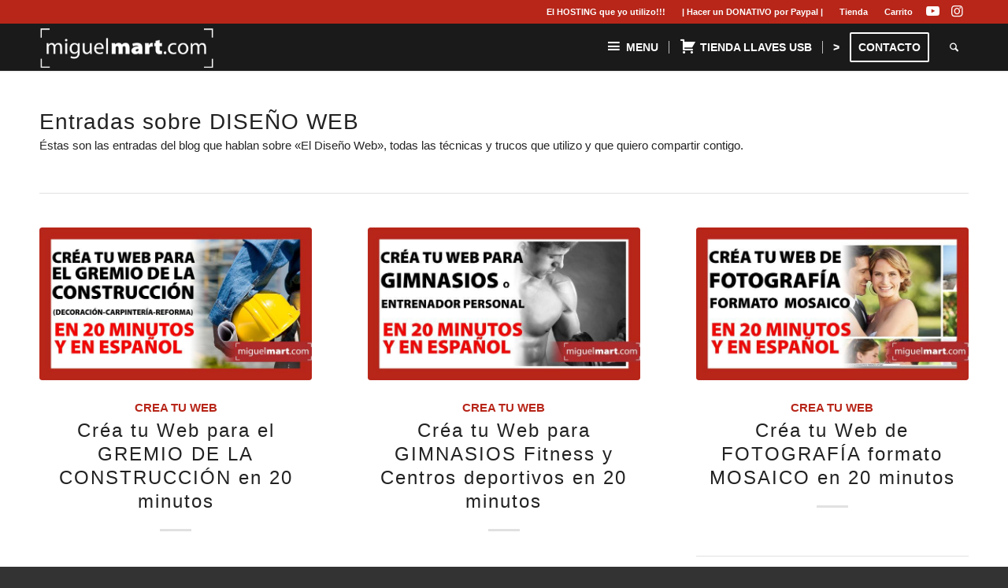

--- FILE ---
content_type: text/html; charset=UTF-8
request_url: https://miguelmart.com/crea-tu-web/?avia-element-paging=2
body_size: 25316
content:
<!DOCTYPE html><html lang="es" class="html_stretched responsive av-preloader-disabled  html_header_top html_logo_left html_main_nav_header html_menu_right html_custom html_header_sticky html_header_shrinking_disabled html_header_topbar_active html_mobile_menu_tablet html_header_searchicon html_content_align_center html_header_unstick_top html_header_stretch_disabled html_minimal_header html_minimal_header_shadow html_elegant-blog html_av-overlay-full html_av-submenu-noclone html_entry_id_3032 av-cookies-no-cookie-consent av-no-preview av-default-lightbox html_text_menu_active av-mobile-menu-switch-default"><head><script data-no-optimize="1">var litespeed_docref=sessionStorage.getItem("litespeed_docref");litespeed_docref&&(Object.defineProperty(document,"referrer",{get:function(){return litespeed_docref}}),sessionStorage.removeItem("litespeed_docref"));</script> <meta charset="UTF-8" /><meta name="viewport" content="width=device-width, initial-scale=1"><meta name='robots' content='index, follow, max-image-preview:large, max-snippet:-1, max-video-preview:-1' /><style>img:is([sizes="auto" i], [sizes^="auto," i]) { contain-intrinsic-size: 3000px 1500px }</style><style type="text/css">@font-face { font-family: 'star'; src: url('https://miguelmart.com/wp-content/plugins/woocommerce/assets/fonts/star.eot'); src: url('https://miguelmart.com/wp-content/plugins/woocommerce/assets/fonts/star.eot?#iefix') format('embedded-opentype'), 	  url('https://miguelmart.com/wp-content/plugins/woocommerce/assets/fonts/star.woff') format('woff'), 	  url('https://miguelmart.com/wp-content/plugins/woocommerce/assets/fonts/star.ttf') format('truetype'), 	  url('https://miguelmart.com/wp-content/plugins/woocommerce/assets/fonts/star.svg#star') format('svg'); font-weight: normal; font-style: normal;  } @font-face { font-family: 'WooCommerce'; src: url('https://miguelmart.com/wp-content/plugins/woocommerce/assets/fonts/WooCommerce.eot'); src: url('https://miguelmart.com/wp-content/plugins/woocommerce/assets/fonts/WooCommerce.eot?#iefix') format('embedded-opentype'), 	  url('https://miguelmart.com/wp-content/plugins/woocommerce/assets/fonts/WooCommerce.woff') format('woff'), 	  url('https://miguelmart.com/wp-content/plugins/woocommerce/assets/fonts/WooCommerce.ttf') format('truetype'), 	  url('https://miguelmart.com/wp-content/plugins/woocommerce/assets/fonts/WooCommerce.svg#WooCommerce') format('svg'); font-weight: normal; font-style: normal;  }</style><title>▷ CREA TU WEB | Miguel MART</title><link rel="canonical" href="https://miguelmart.com/crea-tu-web/" /><meta property="og:locale" content="es_ES" /><meta property="og:type" content="article" /><meta property="og:title" content="CREA TU WEB" /><meta property="og:url" content="https://miguelmart.com/crea-tu-web/" /><meta property="og:site_name" content="Miguel Mart | Artista Digital" /><meta property="article:publisher" content="https://www.facebook.com/MiguelMartArtistaDigital" /><meta property="article:modified_time" content="2019-10-29T13:26:28+00:00" /><meta property="og:image" content="https://miguelmart.com/wp-content/uploads/2016/02/bg-id.jpg" /><meta property="og:image:width" content="2048" /><meta property="og:image:height" content="1536" /><meta property="og:image:type" content="image/jpeg" /><meta name="twitter:card" content="summary_large_image" /><meta name="twitter:site" content="@MiguelMart_com" /><meta name="twitter:label1" content="Tiempo de lectura" /><meta name="twitter:data1" content="2 minutos" /> <script type="application/ld+json" class="yoast-schema-graph">{"@context":"https://schema.org","@graph":[{"@type":"WebPage","@id":"https://miguelmart.com/crea-tu-web/","url":"https://miguelmart.com/crea-tu-web/","name":"▷ CREA TU WEB | Miguel MART","isPartOf":{"@id":"https://miguelmart.com/#website"},"datePublished":"2019-08-11T15:16:14+00:00","dateModified":"2019-10-29T13:26:28+00:00","breadcrumb":{"@id":"https://miguelmart.com/crea-tu-web/#breadcrumb"},"inLanguage":"es","potentialAction":[{"@type":"ReadAction","target":["https://miguelmart.com/crea-tu-web/"]}]},{"@type":"BreadcrumbList","@id":"https://miguelmart.com/crea-tu-web/#breadcrumb","itemListElement":[{"@type":"ListItem","position":1,"name":"Portada","item":"https://miguelmart.com/miguel-mart/"},{"@type":"ListItem","position":2,"name":"CREA TU WEB"}]},{"@type":"WebSite","@id":"https://miguelmart.com/#website","url":"https://miguelmart.com/","name":"Miguel Mart | Artista Digital","description":"El Arte del Diseño Gráfico, Web y metodología de trabajo en el diseño.","potentialAction":[{"@type":"SearchAction","target":{"@type":"EntryPoint","urlTemplate":"https://miguelmart.com/?s={search_term_string}"},"query-input":{"@type":"PropertyValueSpecification","valueRequired":true,"valueName":"search_term_string"}}],"inLanguage":"es"}]}</script> <link rel='dns-prefetch' href='//www.googletagmanager.com' /><link rel="alternate" type="application/rss+xml" title="Miguel Mart | Artista Digital &raquo; Feed" href="https://miguelmart.com/feed/" /> <script data-service="google-fonts" data-category="marketing" type="text/plain">(function() {

					/*	check if webfonts are disabled by user setting via cookie - or user must opt in.	*/
					var html = document.getElementsByTagName('html')[0];
					var cookie_check = html.className.indexOf('av-cookies-needs-opt-in') >= 0 || html.className.indexOf('av-cookies-can-opt-out') >= 0;
					var allow_continue = true;
					var silent_accept_cookie = html.className.indexOf('av-cookies-user-silent-accept') >= 0;

					if( cookie_check && ! silent_accept_cookie )
					{
						if( ! document.cookie.match(/aviaCookieConsent/) || html.className.indexOf('av-cookies-session-refused') >= 0 )
						{
							allow_continue = false;
						}
						else
						{
							if( ! document.cookie.match(/aviaPrivacyRefuseCookiesHideBar/) )
							{
								allow_continue = false;
							}
							else if( ! document.cookie.match(/aviaPrivacyEssentialCookiesEnabled/) )
							{
								allow_continue = false;
							}
							else if( document.cookie.match(/aviaPrivacyGoogleWebfontsDisabled/) )
							{
								allow_continue = false;
							}
						}
					}

					if( allow_continue )
					{
						var f = document.createElement('link');

						f.type 	= 'text/css';
						f.rel 	= 'stylesheet';
						f.href 	= 'https://fonts.googleapis.com/css?family=Open+Sans:400,600%7CFinger+Paint&display=auto';
						f.id 	= 'avia-google-webfont';

						document.getElementsByTagName('head')[0].appendChild(f);
					}
				})();</script> <link data-optimized="2" rel="stylesheet" href="https://miguelmart.com/wp-content/litespeed/css/f1f154b32fb5551d419fdd76b1ae1abc.css?ver=867da" /><style id='global-styles-inline-css' type='text/css'>:root{--wp--preset--aspect-ratio--square: 1;--wp--preset--aspect-ratio--4-3: 4/3;--wp--preset--aspect-ratio--3-4: 3/4;--wp--preset--aspect-ratio--3-2: 3/2;--wp--preset--aspect-ratio--2-3: 2/3;--wp--preset--aspect-ratio--16-9: 16/9;--wp--preset--aspect-ratio--9-16: 9/16;--wp--preset--color--black: #000000;--wp--preset--color--cyan-bluish-gray: #abb8c3;--wp--preset--color--white: #ffffff;--wp--preset--color--pale-pink: #f78da7;--wp--preset--color--vivid-red: #cf2e2e;--wp--preset--color--luminous-vivid-orange: #ff6900;--wp--preset--color--luminous-vivid-amber: #fcb900;--wp--preset--color--light-green-cyan: #7bdcb5;--wp--preset--color--vivid-green-cyan: #00d084;--wp--preset--color--pale-cyan-blue: #8ed1fc;--wp--preset--color--vivid-cyan-blue: #0693e3;--wp--preset--color--vivid-purple: #9b51e0;--wp--preset--color--metallic-red: #b02b2c;--wp--preset--color--maximum-yellow-red: #edae44;--wp--preset--color--yellow-sun: #eeee22;--wp--preset--color--palm-leaf: #83a846;--wp--preset--color--aero: #7bb0e7;--wp--preset--color--old-lavender: #745f7e;--wp--preset--color--steel-teal: #5f8789;--wp--preset--color--raspberry-pink: #d65799;--wp--preset--color--medium-turquoise: #4ecac2;--wp--preset--gradient--vivid-cyan-blue-to-vivid-purple: linear-gradient(135deg,rgba(6,147,227,1) 0%,rgb(155,81,224) 100%);--wp--preset--gradient--light-green-cyan-to-vivid-green-cyan: linear-gradient(135deg,rgb(122,220,180) 0%,rgb(0,208,130) 100%);--wp--preset--gradient--luminous-vivid-amber-to-luminous-vivid-orange: linear-gradient(135deg,rgba(252,185,0,1) 0%,rgba(255,105,0,1) 100%);--wp--preset--gradient--luminous-vivid-orange-to-vivid-red: linear-gradient(135deg,rgba(255,105,0,1) 0%,rgb(207,46,46) 100%);--wp--preset--gradient--very-light-gray-to-cyan-bluish-gray: linear-gradient(135deg,rgb(238,238,238) 0%,rgb(169,184,195) 100%);--wp--preset--gradient--cool-to-warm-spectrum: linear-gradient(135deg,rgb(74,234,220) 0%,rgb(151,120,209) 20%,rgb(207,42,186) 40%,rgb(238,44,130) 60%,rgb(251,105,98) 80%,rgb(254,248,76) 100%);--wp--preset--gradient--blush-light-purple: linear-gradient(135deg,rgb(255,206,236) 0%,rgb(152,150,240) 100%);--wp--preset--gradient--blush-bordeaux: linear-gradient(135deg,rgb(254,205,165) 0%,rgb(254,45,45) 50%,rgb(107,0,62) 100%);--wp--preset--gradient--luminous-dusk: linear-gradient(135deg,rgb(255,203,112) 0%,rgb(199,81,192) 50%,rgb(65,88,208) 100%);--wp--preset--gradient--pale-ocean: linear-gradient(135deg,rgb(255,245,203) 0%,rgb(182,227,212) 50%,rgb(51,167,181) 100%);--wp--preset--gradient--electric-grass: linear-gradient(135deg,rgb(202,248,128) 0%,rgb(113,206,126) 100%);--wp--preset--gradient--midnight: linear-gradient(135deg,rgb(2,3,129) 0%,rgb(40,116,252) 100%);--wp--preset--font-size--small: 1rem;--wp--preset--font-size--medium: 1.125rem;--wp--preset--font-size--large: 1.75rem;--wp--preset--font-size--x-large: clamp(1.75rem, 3vw, 2.25rem);--wp--preset--spacing--20: 0.44rem;--wp--preset--spacing--30: 0.67rem;--wp--preset--spacing--40: 1rem;--wp--preset--spacing--50: 1.5rem;--wp--preset--spacing--60: 2.25rem;--wp--preset--spacing--70: 3.38rem;--wp--preset--spacing--80: 5.06rem;--wp--preset--shadow--natural: 6px 6px 9px rgba(0, 0, 0, 0.2);--wp--preset--shadow--deep: 12px 12px 50px rgba(0, 0, 0, 0.4);--wp--preset--shadow--sharp: 6px 6px 0px rgba(0, 0, 0, 0.2);--wp--preset--shadow--outlined: 6px 6px 0px -3px rgba(255, 255, 255, 1), 6px 6px rgba(0, 0, 0, 1);--wp--preset--shadow--crisp: 6px 6px 0px rgba(0, 0, 0, 1);}:root { --wp--style--global--content-size: 800px;--wp--style--global--wide-size: 1130px; }:where(body) { margin: 0; }.wp-site-blocks > .alignleft { float: left; margin-right: 2em; }.wp-site-blocks > .alignright { float: right; margin-left: 2em; }.wp-site-blocks > .aligncenter { justify-content: center; margin-left: auto; margin-right: auto; }:where(.is-layout-flex){gap: 0.5em;}:where(.is-layout-grid){gap: 0.5em;}.is-layout-flow > .alignleft{float: left;margin-inline-start: 0;margin-inline-end: 2em;}.is-layout-flow > .alignright{float: right;margin-inline-start: 2em;margin-inline-end: 0;}.is-layout-flow > .aligncenter{margin-left: auto !important;margin-right: auto !important;}.is-layout-constrained > .alignleft{float: left;margin-inline-start: 0;margin-inline-end: 2em;}.is-layout-constrained > .alignright{float: right;margin-inline-start: 2em;margin-inline-end: 0;}.is-layout-constrained > .aligncenter{margin-left: auto !important;margin-right: auto !important;}.is-layout-constrained > :where(:not(.alignleft):not(.alignright):not(.alignfull)){max-width: var(--wp--style--global--content-size);margin-left: auto !important;margin-right: auto !important;}.is-layout-constrained > .alignwide{max-width: var(--wp--style--global--wide-size);}body .is-layout-flex{display: flex;}.is-layout-flex{flex-wrap: wrap;align-items: center;}.is-layout-flex > :is(*, div){margin: 0;}body .is-layout-grid{display: grid;}.is-layout-grid > :is(*, div){margin: 0;}body{padding-top: 0px;padding-right: 0px;padding-bottom: 0px;padding-left: 0px;}a:where(:not(.wp-element-button)){text-decoration: underline;}:root :where(.wp-element-button, .wp-block-button__link){background-color: #32373c;border-width: 0;color: #fff;font-family: inherit;font-size: inherit;line-height: inherit;padding: calc(0.667em + 2px) calc(1.333em + 2px);text-decoration: none;}.has-black-color{color: var(--wp--preset--color--black) !important;}.has-cyan-bluish-gray-color{color: var(--wp--preset--color--cyan-bluish-gray) !important;}.has-white-color{color: var(--wp--preset--color--white) !important;}.has-pale-pink-color{color: var(--wp--preset--color--pale-pink) !important;}.has-vivid-red-color{color: var(--wp--preset--color--vivid-red) !important;}.has-luminous-vivid-orange-color{color: var(--wp--preset--color--luminous-vivid-orange) !important;}.has-luminous-vivid-amber-color{color: var(--wp--preset--color--luminous-vivid-amber) !important;}.has-light-green-cyan-color{color: var(--wp--preset--color--light-green-cyan) !important;}.has-vivid-green-cyan-color{color: var(--wp--preset--color--vivid-green-cyan) !important;}.has-pale-cyan-blue-color{color: var(--wp--preset--color--pale-cyan-blue) !important;}.has-vivid-cyan-blue-color{color: var(--wp--preset--color--vivid-cyan-blue) !important;}.has-vivid-purple-color{color: var(--wp--preset--color--vivid-purple) !important;}.has-metallic-red-color{color: var(--wp--preset--color--metallic-red) !important;}.has-maximum-yellow-red-color{color: var(--wp--preset--color--maximum-yellow-red) !important;}.has-yellow-sun-color{color: var(--wp--preset--color--yellow-sun) !important;}.has-palm-leaf-color{color: var(--wp--preset--color--palm-leaf) !important;}.has-aero-color{color: var(--wp--preset--color--aero) !important;}.has-old-lavender-color{color: var(--wp--preset--color--old-lavender) !important;}.has-steel-teal-color{color: var(--wp--preset--color--steel-teal) !important;}.has-raspberry-pink-color{color: var(--wp--preset--color--raspberry-pink) !important;}.has-medium-turquoise-color{color: var(--wp--preset--color--medium-turquoise) !important;}.has-black-background-color{background-color: var(--wp--preset--color--black) !important;}.has-cyan-bluish-gray-background-color{background-color: var(--wp--preset--color--cyan-bluish-gray) !important;}.has-white-background-color{background-color: var(--wp--preset--color--white) !important;}.has-pale-pink-background-color{background-color: var(--wp--preset--color--pale-pink) !important;}.has-vivid-red-background-color{background-color: var(--wp--preset--color--vivid-red) !important;}.has-luminous-vivid-orange-background-color{background-color: var(--wp--preset--color--luminous-vivid-orange) !important;}.has-luminous-vivid-amber-background-color{background-color: var(--wp--preset--color--luminous-vivid-amber) !important;}.has-light-green-cyan-background-color{background-color: var(--wp--preset--color--light-green-cyan) !important;}.has-vivid-green-cyan-background-color{background-color: var(--wp--preset--color--vivid-green-cyan) !important;}.has-pale-cyan-blue-background-color{background-color: var(--wp--preset--color--pale-cyan-blue) !important;}.has-vivid-cyan-blue-background-color{background-color: var(--wp--preset--color--vivid-cyan-blue) !important;}.has-vivid-purple-background-color{background-color: var(--wp--preset--color--vivid-purple) !important;}.has-metallic-red-background-color{background-color: var(--wp--preset--color--metallic-red) !important;}.has-maximum-yellow-red-background-color{background-color: var(--wp--preset--color--maximum-yellow-red) !important;}.has-yellow-sun-background-color{background-color: var(--wp--preset--color--yellow-sun) !important;}.has-palm-leaf-background-color{background-color: var(--wp--preset--color--palm-leaf) !important;}.has-aero-background-color{background-color: var(--wp--preset--color--aero) !important;}.has-old-lavender-background-color{background-color: var(--wp--preset--color--old-lavender) !important;}.has-steel-teal-background-color{background-color: var(--wp--preset--color--steel-teal) !important;}.has-raspberry-pink-background-color{background-color: var(--wp--preset--color--raspberry-pink) !important;}.has-medium-turquoise-background-color{background-color: var(--wp--preset--color--medium-turquoise) !important;}.has-black-border-color{border-color: var(--wp--preset--color--black) !important;}.has-cyan-bluish-gray-border-color{border-color: var(--wp--preset--color--cyan-bluish-gray) !important;}.has-white-border-color{border-color: var(--wp--preset--color--white) !important;}.has-pale-pink-border-color{border-color: var(--wp--preset--color--pale-pink) !important;}.has-vivid-red-border-color{border-color: var(--wp--preset--color--vivid-red) !important;}.has-luminous-vivid-orange-border-color{border-color: var(--wp--preset--color--luminous-vivid-orange) !important;}.has-luminous-vivid-amber-border-color{border-color: var(--wp--preset--color--luminous-vivid-amber) !important;}.has-light-green-cyan-border-color{border-color: var(--wp--preset--color--light-green-cyan) !important;}.has-vivid-green-cyan-border-color{border-color: var(--wp--preset--color--vivid-green-cyan) !important;}.has-pale-cyan-blue-border-color{border-color: var(--wp--preset--color--pale-cyan-blue) !important;}.has-vivid-cyan-blue-border-color{border-color: var(--wp--preset--color--vivid-cyan-blue) !important;}.has-vivid-purple-border-color{border-color: var(--wp--preset--color--vivid-purple) !important;}.has-metallic-red-border-color{border-color: var(--wp--preset--color--metallic-red) !important;}.has-maximum-yellow-red-border-color{border-color: var(--wp--preset--color--maximum-yellow-red) !important;}.has-yellow-sun-border-color{border-color: var(--wp--preset--color--yellow-sun) !important;}.has-palm-leaf-border-color{border-color: var(--wp--preset--color--palm-leaf) !important;}.has-aero-border-color{border-color: var(--wp--preset--color--aero) !important;}.has-old-lavender-border-color{border-color: var(--wp--preset--color--old-lavender) !important;}.has-steel-teal-border-color{border-color: var(--wp--preset--color--steel-teal) !important;}.has-raspberry-pink-border-color{border-color: var(--wp--preset--color--raspberry-pink) !important;}.has-medium-turquoise-border-color{border-color: var(--wp--preset--color--medium-turquoise) !important;}.has-vivid-cyan-blue-to-vivid-purple-gradient-background{background: var(--wp--preset--gradient--vivid-cyan-blue-to-vivid-purple) !important;}.has-light-green-cyan-to-vivid-green-cyan-gradient-background{background: var(--wp--preset--gradient--light-green-cyan-to-vivid-green-cyan) !important;}.has-luminous-vivid-amber-to-luminous-vivid-orange-gradient-background{background: var(--wp--preset--gradient--luminous-vivid-amber-to-luminous-vivid-orange) !important;}.has-luminous-vivid-orange-to-vivid-red-gradient-background{background: var(--wp--preset--gradient--luminous-vivid-orange-to-vivid-red) !important;}.has-very-light-gray-to-cyan-bluish-gray-gradient-background{background: var(--wp--preset--gradient--very-light-gray-to-cyan-bluish-gray) !important;}.has-cool-to-warm-spectrum-gradient-background{background: var(--wp--preset--gradient--cool-to-warm-spectrum) !important;}.has-blush-light-purple-gradient-background{background: var(--wp--preset--gradient--blush-light-purple) !important;}.has-blush-bordeaux-gradient-background{background: var(--wp--preset--gradient--blush-bordeaux) !important;}.has-luminous-dusk-gradient-background{background: var(--wp--preset--gradient--luminous-dusk) !important;}.has-pale-ocean-gradient-background{background: var(--wp--preset--gradient--pale-ocean) !important;}.has-electric-grass-gradient-background{background: var(--wp--preset--gradient--electric-grass) !important;}.has-midnight-gradient-background{background: var(--wp--preset--gradient--midnight) !important;}.has-small-font-size{font-size: var(--wp--preset--font-size--small) !important;}.has-medium-font-size{font-size: var(--wp--preset--font-size--medium) !important;}.has-large-font-size{font-size: var(--wp--preset--font-size--large) !important;}.has-x-large-font-size{font-size: var(--wp--preset--font-size--x-large) !important;}
:where(.wp-block-post-template.is-layout-flex){gap: 1.25em;}:where(.wp-block-post-template.is-layout-grid){gap: 1.25em;}
:where(.wp-block-columns.is-layout-flex){gap: 2em;}:where(.wp-block-columns.is-layout-grid){gap: 2em;}
:root :where(.wp-block-pullquote){font-size: 1.5em;line-height: 1.6;}</style><style id='woocommerce-inline-inline-css' type='text/css'>.woocommerce form .form-row .required { visibility: visible; }</style> <script type="litespeed/javascript" data-src="https://miguelmart.com/wp-includes/js/jquery/jquery.min.js" id="jquery-core-js"></script> <script id="wc-cart-fragments-js-extra" type="litespeed/javascript">var wc_cart_fragments_params={"ajax_url":"\/wp-admin\/admin-ajax.php","wc_ajax_url":"\/?wc-ajax=%%endpoint%%","cart_hash_key":"wc_cart_hash_3d762543503f12a6bf3d8af82190c3c5","fragment_name":"wc_fragments_3d762543503f12a6bf3d8af82190c3c5","request_timeout":"5000"}</script> <script id="wc-add-to-cart-js-extra" type="litespeed/javascript">var wc_add_to_cart_params={"ajax_url":"\/wp-admin\/admin-ajax.php","wc_ajax_url":"\/?wc-ajax=%%endpoint%%","i18n_view_cart":"Ver carrito","cart_url":"https:\/\/miguelmart.com\/carrito\/","is_cart":"","cart_redirect_after_add":"yes"}</script> <script id="woocommerce-js-extra" type="litespeed/javascript">var woocommerce_params={"ajax_url":"\/wp-admin\/admin-ajax.php","wc_ajax_url":"\/?wc-ajax=%%endpoint%%","i18n_password_show":"Mostrar contrase\u00f1a","i18n_password_hide":"Ocultar contrase\u00f1a"}</script> 
 <script type="litespeed/javascript" data-src="https://www.googletagmanager.com/gtag/js?id=GT-PL944XL" id="google_gtagjs-js"></script> <script id="google_gtagjs-js-after" type="litespeed/javascript">window.dataLayer=window.dataLayer||[];function gtag(){dataLayer.push(arguments)}
gtag("set","linker",{"domains":["miguelmart.com"]});gtag("js",new Date());gtag("set","developer_id.dZTNiMT",!0);gtag("config","GT-PL944XL")</script> <link rel="https://api.w.org/" href="https://miguelmart.com/wp-json/" /><link rel="alternate" title="JSON" type="application/json" href="https://miguelmart.com/wp-json/wp/v2/pages/3032" /><link rel="EditURI" type="application/rsd+xml" title="RSD" href="https://miguelmart.com/xmlrpc.php?rsd" /><meta name="generator" content="WordPress 6.8.3" /><meta name="generator" content="WooCommerce 10.3.4" /><link rel='shortlink' href='https://miguelmart.com/?p=3032' /><link rel="alternate" title="oEmbed (JSON)" type="application/json+oembed" href="https://miguelmart.com/wp-json/oembed/1.0/embed?url=https%3A%2F%2Fmiguelmart.com%2Fcrea-tu-web%2F" /><link rel="alternate" title="oEmbed (XML)" type="text/xml+oembed" href="https://miguelmart.com/wp-json/oembed/1.0/embed?url=https%3A%2F%2Fmiguelmart.com%2Fcrea-tu-web%2F&#038;format=xml" /><style type="text/css">.aawp .aawp-tb__row--highlight{background-color:#256aaf;}.aawp .aawp-tb__row--highlight{color:#256aaf;}.aawp .aawp-tb__row--highlight a{color:#256aaf;}</style><meta name="generator" content="Site Kit by Google 1.165.0" /><script type="litespeed/javascript">function external_links_in_new_windows_loop(){if(!document.links){document.links=document.getElementsByTagName('a')}
var change_link=!1;var force='';var ignore='';for(var t=0;t<document.links.length;t++){var all_links=document.links[t];change_link=!1;if(document.links[t].hasAttribute('onClick')==!1){if(all_links.href.search(/^http/)!=-1&&all_links.href.search('miguelmart.com')==-1&&all_links.href.search(/^#/)==-1){change_link=!0}
if(force!=''&&all_links.href.search(force)!=-1){change_link=!0}
if(ignore!=''&&all_links.href.search(ignore)!=-1){change_link=!1}
if(change_link==!0){document.links[t].setAttribute('onClick','javascript:window.open(\''+all_links.href.replace(/'/g,'')+'\', \'_blank\', \'noopener\'); return false;');document.links[t].removeAttribute('target')}}}}
function external_links_in_new_windows_load(func){var oldonload=window.onload;if(typeof window.onload!='function'){window.onload=func}else{window.onload=function(){oldonload();func()}}}
external_links_in_new_windows_load(external_links_in_new_windows_loop)</script> <style>.cmplz-hidden {
					display: none !important;
				}</style><link rel="icon" href="https://miguelmart.com/wp-content/uploads/2017/02/logo-m-150.jpg" type="image/x-icon">
<!--[if lt IE 9]><script src="https://miguelmart.com/wp-content/themes/enfold/js/html5shiv.js"></script><![endif]--><link rel="profile" href="https://gmpg.org/xfn/11" /><link rel="alternate" type="application/rss+xml" title="Miguel Mart | Artista Digital RSS2 Feed" href="https://miguelmart.com/feed/" /><link rel="pingback" href="https://miguelmart.com/xmlrpc.php" /><style type='text/css' media='screen'>#top #header_main > .container, #top #header_main > .container .main_menu  .av-main-nav > li > a, #top #header_main #menu-item-shop .cart_dropdown_link{ height:60px; line-height: 60px; }
 .html_top_nav_header .av-logo-container{ height:60px;  }
 .html_header_top.html_header_sticky #top #wrap_all #main{ padding-top:90px; }</style><noscript><style>.woocommerce-product-gallery{ opacity: 1 !important; }</style></noscript>
 <script type="litespeed/javascript">'use strict';var avia_is_mobile=!1;if(/Android|webOS|iPhone|iPad|iPod|BlackBerry|IEMobile|Opera Mini/i.test(navigator.userAgent)&&'ontouchstart' in document.documentElement){avia_is_mobile=!0;document.documentElement.className+=' avia_mobile '}else{document.documentElement.className+=' avia_desktop '};document.documentElement.className+=' js_active ';(function(){var e=['-webkit-','-moz-','-ms-',''],n='',o=!1,a=!1;for(var t in e){if(e[t]+'transform' in document.documentElement.style){o=!0;n=e[t]+'transform'};if(e[t]+'perspective' in document.documentElement.style){a=!0}};if(o){document.documentElement.className+=' avia_transform '};if(a){document.documentElement.className+=' avia_transform3d '};if(typeof document.getElementsByClassName=='function'&&typeof document.documentElement.getBoundingClientRect=='function'&&avia_is_mobile==!1){if(n&&window.innerHeight>0){setTimeout(function(){var e=0,o={},a=0,t=document.getElementsByClassName('av-parallax'),i=window.pageYOffset||document.documentElement.scrollTop;for(e=0;e<t.length;e++){t[e].style.top='0px';o=t[e].getBoundingClientRect();a=Math.ceil((window.innerHeight+i-o.top)*0.3);t[e].style[n]='translate(0px, '+a+'px)';t[e].style.top='auto';t[e].className+=' enabled-parallax '}},50)}}})()</script> <style type="text/css" id="wp-custom-css">/** AUMENTAR TAMAÑO DEL PRECIO DEL PRODUCTO **/
.entry-summary ins .woocommerce-Price-amount{ font-size:24px !important; }</style><style type="text/css">@font-face {font-family: 'entypo-fontello-enfold'; font-weight: normal; font-style: normal; font-display: auto;
		src: url('https://miguelmart.com/wp-content/themes/enfold/config-templatebuilder/avia-template-builder/assets/fonts/entypo-fontello-enfold/entypo-fontello-enfold.woff2') format('woff2'),
		url('https://miguelmart.com/wp-content/themes/enfold/config-templatebuilder/avia-template-builder/assets/fonts/entypo-fontello-enfold/entypo-fontello-enfold.woff') format('woff'),
		url('https://miguelmart.com/wp-content/themes/enfold/config-templatebuilder/avia-template-builder/assets/fonts/entypo-fontello-enfold/entypo-fontello-enfold.ttf') format('truetype'),
		url('https://miguelmart.com/wp-content/themes/enfold/config-templatebuilder/avia-template-builder/assets/fonts/entypo-fontello-enfold/entypo-fontello-enfold.svg#entypo-fontello-enfold') format('svg'),
		url('https://miguelmart.com/wp-content/themes/enfold/config-templatebuilder/avia-template-builder/assets/fonts/entypo-fontello-enfold/entypo-fontello-enfold.eot'),
		url('https://miguelmart.com/wp-content/themes/enfold/config-templatebuilder/avia-template-builder/assets/fonts/entypo-fontello-enfold/entypo-fontello-enfold.eot?#iefix') format('embedded-opentype');
		}

		#top .avia-font-entypo-fontello-enfold, body .avia-font-entypo-fontello-enfold, html body [data-av_iconfont='entypo-fontello-enfold']:before{ font-family: 'entypo-fontello-enfold'; }
		
		@font-face {font-family: 'entypo-fontello'; font-weight: normal; font-style: normal; font-display: auto;
		src: url('https://miguelmart.com/wp-content/themes/enfold/config-templatebuilder/avia-template-builder/assets/fonts/entypo-fontello/entypo-fontello.woff2') format('woff2'),
		url('https://miguelmart.com/wp-content/themes/enfold/config-templatebuilder/avia-template-builder/assets/fonts/entypo-fontello/entypo-fontello.woff') format('woff'),
		url('https://miguelmart.com/wp-content/themes/enfold/config-templatebuilder/avia-template-builder/assets/fonts/entypo-fontello/entypo-fontello.ttf') format('truetype'),
		url('https://miguelmart.com/wp-content/themes/enfold/config-templatebuilder/avia-template-builder/assets/fonts/entypo-fontello/entypo-fontello.svg#entypo-fontello') format('svg'),
		url('https://miguelmart.com/wp-content/themes/enfold/config-templatebuilder/avia-template-builder/assets/fonts/entypo-fontello/entypo-fontello.eot'),
		url('https://miguelmart.com/wp-content/themes/enfold/config-templatebuilder/avia-template-builder/assets/fonts/entypo-fontello/entypo-fontello.eot?#iefix') format('embedded-opentype');
		}

		#top .avia-font-entypo-fontello, body .avia-font-entypo-fontello, html body [data-av_iconfont='entypo-fontello']:before{ font-family: 'entypo-fontello'; }</style></head><body data-cmplz=1 id="top" class="wp-singular page-template-default page page-id-3032 wp-theme-enfold stretched rtl_columns av-curtain-numeric open_sans  theme-enfold aawp-custom woocommerce-no-js post-type-page avia-responsive-images-support avia-woocommerce-30 av-recaptcha-enabled av-google-badge-hide" itemscope="itemscope" itemtype="https://schema.org/WebPage" ><div id='wrap_all'><header id='header' class='all_colors header_color dark_bg_color  av_header_top av_logo_left av_main_nav_header av_menu_right av_custom av_header_sticky av_header_shrinking_disabled av_header_stretch_disabled av_mobile_menu_tablet av_header_searchicon av_header_unstick_top av_seperator_small_border av_minimal_header av_minimal_header_shadow av_bottom_nav_disabled  av_alternate_logo_active' aria-label="Header" data-av_shrink_factor='50' role="banner" itemscope="itemscope" itemtype="https://schema.org/WPHeader" ><div id='header_meta' class='container_wrap container_wrap_meta  av_icon_active_right av_extra_header_active av_secondary_right av_phone_active_left av_entry_id_3032'><div class='container'><ul class='noLightbox social_bookmarks icon_count_2'><li class='social_bookmarks_youtube av-social-link-youtube social_icon_1 avia_social_iconfont'><a  target="_blank" aria-label="Link to Youtube" href='https://www.youtube.com/c/MiguelMart' data-av_icon='' data-av_iconfont='entypo-fontello' title="Link to Youtube" desc="Link to Youtube" title='Link to Youtube'><span class='avia_hidden_link_text'>Link to Youtube</span></a></li><li class='social_bookmarks_instagram av-social-link-instagram social_icon_2 avia_social_iconfont'><a  target="_blank" aria-label="Link to Instagram" href='https://www.instagram.com/miguel__mart/' data-av_icon='' data-av_iconfont='entypo-fontello' title="Link to Instagram" desc="Link to Instagram" title='Link to Instagram'><span class='avia_hidden_link_text'>Link to Instagram</span></a></li></ul><nav class='sub_menu'  role="navigation" itemscope="itemscope" itemtype="https://schema.org/SiteNavigationElement" ><ul role="menu" class="menu" id="avia2-menu"><li role="menuitem" id="menu-item-11972" class="menu-item menu-item-type-custom menu-item-object-custom menu-item-11972"><a href="https://panel.lucushost.com/aff.php?aff=1415">El HOSTING que yo utilizo!!!</a></li><li role="menuitem" id="menu-item-4715" class="menu-item menu-item-type-custom menu-item-object-custom menu-item-4715"><a href="https://miguelmart.com/donativo">| Hacer un DONATIVO por Paypal |</a></li><li role="menuitem" id="menu-item-4514" class="menu-item menu-item-type-post_type menu-item-object-page menu-item-4514"><a href="https://miguelmart.com/tienda-2/">Tienda</a></li><li role="menuitem" id="menu-item-4510" class="menu-item menu-item-type-post_type menu-item-object-page menu-item-4510"><a href="https://miguelmart.com/carrito/">Carrito</a></li></ul></nav></div></div><div  id='header_main' class='container_wrap container_wrap_logo'><ul  class = 'menu-item cart_dropdown ' data-success='se ha añadido a la cesta'><li class="cart_dropdown_first"><a class='cart_dropdown_link avia-svg-icon avia-font-svg_entypo-fontello' href='https://miguelmart.com/carrito/'><div class="av-cart-container" data-av_svg_icon='basket' data-av_iconset='svg_entypo-fontello'><svg version="1.1" xmlns="http://www.w3.org/2000/svg" width="29" height="32" viewBox="0 0 29 32" preserveAspectRatio="xMidYMid meet" aria-labelledby='av-svg-title-1' aria-describedby='av-svg-desc-1' role="graphics-symbol" aria-hidden="true"><title id='av-svg-title-1'>Carrito de Compra</title>
<desc id='av-svg-desc-1'>Carrito de Compra</desc>
<path d="M4.8 27.2q0-1.28 0.96-2.24t2.24-0.96q1.344 0 2.272 0.96t0.928 2.24q0 1.344-0.928 2.272t-2.272 0.928q-1.28 0-2.24-0.928t-0.96-2.272zM20.8 27.2q0-1.28 0.96-2.24t2.24-0.96q1.344 0 2.272 0.96t0.928 2.24q0 1.344-0.928 2.272t-2.272 0.928q-1.28 0-2.24-0.928t-0.96-2.272zM10.496 19.648q-1.152 0.32-1.088 0.736t1.408 0.416h17.984v2.432q0 0.64-0.64 0.64h-20.928q-0.64 0-0.64-0.64v-2.432l-0.32-1.472-3.136-14.528h-3.136v-2.56q0-0.64 0.64-0.64h4.992q0.64 0 0.64 0.64v2.752h22.528v8.768q0 0.704-0.576 0.832z"></path>
</svg></div><span class='av-cart-counter '>0</span><span class="avia_hidden_link_text">Carrito de Compra</span></a><div class="dropdown_widget dropdown_widget_cart"><div class="avia-arrow"></div><div class="widget_shopping_cart_content"></div></div></li></ul><div class='container av-logo-container'><div class='inner-container'><span class='logo avia-standard-logo'><a href='https://miguelmart.com/' class='' aria-label='logo-miguelmart-blanco' title='logo-miguelmart-blanco'><img data-lazyloaded="1" src="[data-uri]" data-src="https://miguelmart.com/wp-content/uploads/2020/03/logo-miguelmart-blanco.png" data-srcset="https://miguelmart.com/wp-content/uploads/2020/03/logo-miguelmart-blanco.png 576w, https://miguelmart.com/wp-content/uploads/2020/03/logo-miguelmart-blanco-300x81.png 300w, https://miguelmart.com/wp-content/uploads/2020/03/logo-miguelmart-blanco-450x122.png 450w" data-sizes="(max-width: 576px) 100vw, 576px" height="100" width="300" alt='Miguel Mart | Artista Digital' title='logo-miguelmart-blanco' /></a></span><nav class='main_menu' data-selectname='Selecciona una página'  role="navigation" itemscope="itemscope" itemtype="https://schema.org/SiteNavigationElement" ><div class="avia-menu av-main-nav-wrap"><ul role="menu" class="menu av-main-nav" id="avia-menu"><li role="menuitem" id="menu-item-3453" class="menu-item menu-item-type-custom menu-item-object-custom current-menu-ancestor menu-item-has-children menu-item-mega-parent  menu-item-top-level menu-item-top-level-1"><a itemprop="url" tabindex="0"><span class="avia-bullet"></span><span class="avia-menu-text"><i class="_mi _before dashicons dashicons-menu" aria-hidden="true" style="font-size:1.5em;"></i><span>MENU</span></span><span class="avia-menu-fx"><span class="avia-arrow-wrap"><span class="avia-arrow"></span></span></span></a><div class='avia_mega_div avia_mega4 twelve units'><ul class="sub-menu"><li role="menuitem" id="menu-item-3781" class="menu-item menu-item-type-custom menu-item-object-custom menu-item-has-children avia_mega_menu_columns_4 three units  avia_mega_menu_columns_first"><span class='mega_menu_title heading-color av-special-font'>QUIÉN SOY</span><ul class="sub-menu"><li role="menuitem" id="menu-item-411" class="menu-item menu-item-type-post_type menu-item-object-page"><a href="https://miguelmart.com/quien-es-miguel-mart-2/" itemprop="url" tabindex="0"><span class="avia-bullet"></span><span class="avia-menu-text">SOBRE MÍ</span></a></li><li role="menuitem" id="menu-item-3922" class="menu-item menu-item-type-post_type menu-item-object-page"><a href="https://miguelmart.com/mscreativos/" itemprop="url" tabindex="0"><span class="avia-bullet"></span><span class="avia-menu-text">SOY DISEÑADOR [MSCreativos]</span></a></li><li role="menuitem" id="menu-item-1561" class="menu-item menu-item-type-post_type menu-item-object-page"><a href="https://miguelmart.com/youtuber/" itemprop="url" tabindex="0"><span class="avia-bullet"></span><span class="avia-menu-text">SOY YOUTUBER</span></a></li><li role="menuitem" id="menu-item-2201" class="menu-item menu-item-type-post_type menu-item-object-page"><a href="https://miguelmart.com/mi-equipo-de-trabajo/" itemprop="url" tabindex="0"><span class="avia-bullet"></span><span class="avia-menu-text">MI EQUIPO DE TRABAJO</span></a></li><li role="menuitem" id="menu-item-5144" class="menu-item menu-item-type-post_type menu-item-object-page"><a href="https://miguelmart.com/eventos-zona-de-prensa/" itemprop="url" tabindex="0"><span class="avia-bullet"></span><span class="avia-menu-text">EVENTOS -Zona de Prensa</span></a></li></ul></li><li role="menuitem" id="menu-item-8591" class="menu-item menu-item-type-custom menu-item-object-custom menu-item-has-children avia_mega_menu_columns_4 three units "><span class='mega_menu_title heading-color av-special-font'>HERRAMIENTAS</span><ul class="sub-menu"><li role="menuitem" id="menu-item-6894" class="menu-item menu-item-type-post_type menu-item-object-page"><a href="https://miguelmart.com/herramientas-para-youtubers/" itemprop="url" tabindex="0"><span class="avia-bullet"></span><span class="avia-menu-text">HERRAMIENTAS PARA YOUTUBERS</span></a></li><li role="menuitem" id="menu-item-2202" class="menu-item menu-item-type-post_type menu-item-object-page"><a href="https://miguelmart.com/herramientas/" itemprop="url" tabindex="0"><span class="avia-bullet"></span><span class="avia-menu-text">HERRAMIENTAS WEB</span></a></li></ul></li><li role="menuitem" id="menu-item-3900" class="menu-item menu-item-type-custom menu-item-object-custom menu-item-has-children avia_mega_menu_columns_4 three units "><span class='mega_menu_title heading-color av-special-font'>TECNOLOGÍA</span><ul class="sub-menu"><li role="menuitem" id="menu-item-4447" class="menu-item menu-item-type-custom menu-item-object-custom"><a href="https://miguelmart.com/tienda/usb-de-recuperacion-del-sistema/" itemprop="url" tabindex="0"><span class="avia-bullet"></span><span class="avia-menu-text">USB BOOTEABLES MACOX</span></a></li><li role="menuitem" id="menu-item-3898" class="menu-item menu-item-type-custom menu-item-object-custom"><a href="https://miguelmart.com/tienda/portatiles-baratos-y-de-buena-calidad/" itemprop="url" tabindex="0"><span class="avia-bullet"></span><span class="avia-menu-text">PORTÁTILES BARTOS LENOVO</span></a></li><li role="menuitem" id="menu-item-3899" class="menu-item menu-item-type-custom menu-item-object-custom"><a href="https://miguelmart.com/top-ventas-amazon/dji-osmo-mobile-3-el-mejor-gimbal-para-movil/" itemprop="url" tabindex="0"><span class="avia-bullet"></span><span class="avia-menu-text">GIMBAL OSMO MOBILE 3</span></a></li><li role="menuitem" id="menu-item-2604" class="menu-item menu-item-type-post_type menu-item-object-page"><a href="https://miguelmart.com/el-mejor-disco-externo-ssd/" itemprop="url" tabindex="0"><span class="avia-bullet"></span><span class="avia-menu-text">DISCOS DUROS EXTERNOS SSD</span></a></li><li role="menuitem" id="menu-item-2313" class="menu-item menu-item-type-custom menu-item-object-custom"><a href="https://miguelmart.com/tienda/elgato/" itemprop="url" tabindex="0"><span class="avia-bullet"></span><span class="avia-menu-text">CAPTURADORA Elgato Studio</span></a></li><li role="menuitem" id="menu-item-2113" class="menu-item menu-item-type-custom menu-item-object-custom"><a href="https://miguelmart.com/tienda/gopro/" itemprop="url" tabindex="0"><span class="avia-bullet"></span><span class="avia-menu-text">CÁMARAS AVENTURA GOPRO</span></a></li></ul></li><li role="menuitem" id="menu-item-428" class="menu-item menu-item-type-post_type menu-item-object-page current-menu-ancestor current-menu-parent current_page_parent current_page_ancestor menu-item-has-children avia_mega_menu_columns_4 three units avia_mega_menu_columns_last"><span class='mega_menu_title heading-color av-special-font'><a href='https://miguelmart.com/blog/'>ARTÍCULOS DEL BLOG</a></span><ul class="sub-menu"><li role="menuitem" id="menu-item-12653" class="menu-item menu-item-type-custom menu-item-object-custom"><a href="https://miguelmart.com/afiliacion-cruceros-incruise/" itemprop="url" tabindex="0"><span class="avia-bullet"></span><span class="avia-menu-text">AFILIACIÓN Cruceros inCruise</span></a></li><li role="menuitem" id="menu-item-6895" class="menu-item menu-item-type-custom menu-item-object-custom"><a href="https://miguelmart.com/herramientas/" itemprop="url" tabindex="0"><span class="avia-bullet"></span><span class="avia-menu-text">HERRAMIENTAS</span></a></li><li role="menuitem" id="menu-item-3021" class="menu-item menu-item-type-post_type menu-item-object-page"><a href="https://miguelmart.com/mac/" itemprop="url" tabindex="0"><span class="avia-bullet"></span><span class="avia-menu-text">MAC OSX</span></a></li><li role="menuitem" id="menu-item-9583" class="menu-item menu-item-type-post_type menu-item-object-page"><a href="https://miguelmart.com/inteligencia-artificial/" itemprop="url" tabindex="0"><span class="avia-bullet"></span><span class="avia-menu-text">INTELIGENCIA ARTIFICIAL</span></a></li><li role="menuitem" id="menu-item-3035" class="menu-item menu-item-type-post_type menu-item-object-page current-menu-item page_item page-item-3032 current_page_item"><a href="https://miguelmart.com/crea-tu-web/" itemprop="url" tabindex="0"><span class="avia-bullet"></span><span class="avia-menu-text">CREA TU WEB</span></a></li><li role="menuitem" id="menu-item-3040" class="menu-item menu-item-type-post_type menu-item-object-page"><a href="https://miguelmart.com/descargas-2/" itemprop="url" tabindex="0"><span class="avia-bullet"></span><span class="avia-menu-text">DESCARGAS</span></a></li><li role="menuitem" id="menu-item-3020" class="menu-item menu-item-type-post_type menu-item-object-page"><a href="https://miguelmart.com/dark/" itemprop="url" tabindex="0"><span class="avia-bullet"></span><span class="avia-menu-text">DARK</span></a></li><li role="menuitem" id="menu-item-3056" class="menu-item menu-item-type-post_type menu-item-object-page"><a href="https://miguelmart.com/enfold-theme-wordpress/" itemprop="url" tabindex="0"><span class="avia-bullet"></span><span class="avia-menu-text">ENFOLD THEME WORDPRESS</span></a></li><li role="menuitem" id="menu-item-3048" class="menu-item menu-item-type-post_type menu-item-object-page"><a href="https://miguelmart.com/hardware/" itemprop="url" tabindex="0"><span class="avia-bullet"></span><span class="avia-menu-text">HARDWARE</span></a></li><li role="menuitem" id="menu-item-3030" class="menu-item menu-item-type-post_type menu-item-object-page"><a href="https://miguelmart.com/iphone/" itemprop="url" tabindex="0"><span class="avia-bullet"></span><span class="avia-menu-text">IPHONE / iOS</span></a></li><li role="menuitem" id="menu-item-3061" class="menu-item menu-item-type-post_type menu-item-object-page"><a href="https://miguelmart.com/imovie/" itemprop="url" tabindex="0"><span class="avia-bullet"></span><span class="avia-menu-text">iMOVIE</span></a></li><li role="menuitem" id="menu-item-3055" class="menu-item menu-item-type-post_type menu-item-object-page"><a href="https://miguelmart.com/seo/" itemprop="url" tabindex="0"><span class="avia-bullet"></span><span class="avia-menu-text">SEO</span></a></li><li role="menuitem" id="menu-item-3112" class="menu-item menu-item-type-post_type menu-item-object-page"><a href="https://miguelmart.com/top-ventas-amazon/" itemprop="url" tabindex="0"><span class="avia-bullet"></span><span class="avia-menu-text">TOP VENTAS AMAZON</span></a></li><li role="menuitem" id="menu-item-3019" class="menu-item menu-item-type-post_type menu-item-object-page"><a href="https://miguelmart.com/tips/" itemprop="url" tabindex="0"><span class="avia-bullet"></span><span class="avia-menu-text">TRUCOS (TIPS)</span></a></li><li role="menuitem" id="menu-item-3044" class="menu-item menu-item-type-post_type menu-item-object-page"><a href="https://miguelmart.com/wordpress/" itemprop="url" tabindex="0"><span class="avia-bullet"></span><span class="avia-menu-text">WORDPRESS</span></a></li><li role="menuitem" id="menu-item-6765" class="menu-item menu-item-type-post_type menu-item-object-page"><a href="https://miguelmart.com/windows-para-principiantes/" itemprop="url" tabindex="0"><span class="avia-bullet"></span><span class="avia-menu-text">WINDOWS PARA PRINCIPIANTES</span></a></li><li role="menuitem" id="menu-item-3486" class="menu-item menu-item-type-post_type menu-item-object-page"><a href="https://miguelmart.com/youtube/" itemprop="url" tabindex="0"><span class="avia-bullet"></span><span class="avia-menu-text">YOUTUBE</span></a></li><li role="menuitem" id="menu-item-3908" class="menu-item menu-item-type-custom menu-item-object-custom"><a href="https://miguelmart.com/extensiones-para-chrome/" itemprop="url" tabindex="0"><span class="avia-bullet"></span><span class="avia-menu-text">EXTENSIONES PARA CHROME</span></a></li><li role="menuitem" id="menu-item-4392" class="menu-item menu-item-type-post_type menu-item-object-page"><a href="https://miguelmart.com/curso-orbital-theme/" itemprop="url" tabindex="0"><span class="avia-bullet"></span><span class="avia-menu-text">CURSO ORBITAL THEME</span></a></li><li role="menuitem" id="menu-item-9269" class="menu-item menu-item-type-post_type menu-item-object-page"><a href="https://miguelmart.com/criptomonedas/" itemprop="url" tabindex="0"><span class="avia-bullet"></span><span class="avia-menu-text">CRIPTOMONEDAS</span></a></li></ul></li></ul></div></li><li role="menuitem" id="menu-item-8661" class="menu-item menu-item-type-custom menu-item-object-custom menu-item-top-level menu-item-top-level-2"><a href="https://miguelmart.com/tienda/usb-de-recuperacion-del-sistema/#toggle-id-1-closed" itemprop="url" tabindex="0"><span class="avia-bullet"></span><span class="avia-menu-text"><i class="_mi _before dashicons dashicons-cart" aria-hidden="true" style="font-size:1.5em;"></i><span>TIENDA LLAVES USB</span></span><span class="avia-menu-fx"><span class="avia-arrow-wrap"><span class="avia-arrow"></span></span></span></a></li><li role="menuitem" id="menu-item-6361" class="menu-item menu-item-type-custom menu-item-object-custom menu-item-top-level menu-item-top-level-3"><a href="https://miguelmart.com/wp-admin" itemprop="url" tabindex="0"><span class="avia-bullet"></span><span class="avia-menu-text">></span><span class="avia-menu-fx"><span class="avia-arrow-wrap"><span class="avia-arrow"></span></span></span></a></li><li role="menuitem" id="menu-item-405" class="menu-item menu-item-type-post_type menu-item-object-page av-menu-button av-menu-button-bordered menu-item-mega-parent  menu-item-top-level menu-item-top-level-4"><a rel="nofollow" href="https://miguelmart.com/contacto/" itemprop="url" tabindex="0"><span class="avia-bullet"></span><span class="avia-menu-text">CONTACTO</span><span class="avia-menu-fx"><span class="avia-arrow-wrap"><span class="avia-arrow"></span></span></span></a></li><li id="menu-item-search" class="noMobile menu-item menu-item-search-dropdown menu-item-avia-special" role="menuitem"><a class="avia-svg-icon avia-font-svg_entypo-fontello" aria-label="Buscar" href="?s=" rel="nofollow" title="Click to open the search input field" data-avia-search-tooltip="
&lt;search&gt;
&lt;form role=&quot;search&quot; action=&quot;https://miguelmart.com/&quot; id=&quot;searchform&quot; method=&quot;get&quot; class=&quot;&quot;&gt;
&lt;div&gt;
&lt;span class=&#039;av_searchform_search avia-svg-icon avia-font-svg_entypo-fontello&#039; data-av_svg_icon=&#039;search&#039; data-av_iconset=&#039;svg_entypo-fontello&#039;&gt;&lt;svg version=&quot;1.1&quot; xmlns=&quot;http://www.w3.org/2000/svg&quot; width=&quot;25&quot; height=&quot;32&quot; viewBox=&quot;0 0 25 32&quot; preserveAspectRatio=&quot;xMidYMid meet&quot; aria-labelledby=&#039;av-svg-title-2&#039; aria-describedby=&#039;av-svg-desc-2&#039; role=&quot;graphics-symbol&quot; aria-hidden=&quot;true&quot;&gt;
&lt;title id=&#039;av-svg-title-2&#039;&gt;Search&lt;/title&gt;
&lt;desc id=&#039;av-svg-desc-2&#039;&gt;Search&lt;/desc&gt;
&lt;path d=&quot;M24.704 24.704q0.96 1.088 0.192 1.984l-1.472 1.472q-1.152 1.024-2.176 0l-6.080-6.080q-2.368 1.344-4.992 1.344-4.096 0-7.136-3.040t-3.040-7.136 2.88-7.008 6.976-2.912 7.168 3.040 3.072 7.136q0 2.816-1.472 5.184zM3.008 13.248q0 2.816 2.176 4.992t4.992 2.176 4.832-2.016 2.016-4.896q0-2.816-2.176-4.96t-4.992-2.144-4.832 2.016-2.016 4.832z&quot;&gt;&lt;/path&gt;
&lt;/svg&gt;&lt;/span&gt;			&lt;input type=&quot;submit&quot; value=&quot;&quot; id=&quot;searchsubmit&quot; class=&quot;button&quot; title=&quot;Enter at least 3 characters to show search results in a dropdown or click to route to search result page to show all results&quot; /&gt;
&lt;input type=&quot;search&quot; id=&quot;s&quot; name=&quot;s&quot; value=&quot;&quot; aria-label=&#039;Buscar&#039; placeholder=&#039;Buscar&#039; required /&gt;
&lt;/div&gt;
&lt;/form&gt;
&lt;/search&gt;
" data-av_svg_icon='search' data-av_iconset='svg_entypo-fontello'><svg version="1.1" xmlns="http://www.w3.org/2000/svg" width="25" height="32" viewBox="0 0 25 32" preserveAspectRatio="xMidYMid meet" aria-labelledby='av-svg-title-3' aria-describedby='av-svg-desc-3' role="graphics-symbol" aria-hidden="true"><title id='av-svg-title-3'>Click to open the search input field</title>
<desc id='av-svg-desc-3'>Click to open the search input field</desc>
<path d="M24.704 24.704q0.96 1.088 0.192 1.984l-1.472 1.472q-1.152 1.024-2.176 0l-6.080-6.080q-2.368 1.344-4.992 1.344-4.096 0-7.136-3.040t-3.040-7.136 2.88-7.008 6.976-2.912 7.168 3.040 3.072 7.136q0 2.816-1.472 5.184zM3.008 13.248q0 2.816 2.176 4.992t4.992 2.176 4.832-2.016 2.016-4.896q0-2.816-2.176-4.96t-4.992-2.144-4.832 2.016-2.016 4.832z"></path>
</svg><span class="avia_hidden_link_text">Buscar</span></a></li><li class="av-burger-menu-main menu-item-avia-special " role="menuitem">
<a href="#" aria-label="Menú" aria-hidden="false">
<span class="av-hamburger av-hamburger--spin av-js-hamburger">
<span class="av-hamburger-box">
<span class="av-hamburger-inner"></span>
<strong>Menú</strong>
</span>
</span>
<span class="avia_hidden_link_text">Menú</span>
</a></li></ul></div></nav></div></div></div><div class="header_bg"></div></header><div id='main' class='all_colors' data-scroll-offset='60'><div   class='main_color container_wrap_first container_wrap fullsize'  ><div class='container av-section-cont-open' ><main  role="main" itemprop="mainContentOfPage"  class='template-page content  av-content-full alpha units'><div class='post-entry post-entry-type-page post-entry-3032'><div class='entry-content-wrapper clearfix'><div  class='av-special-heading av-2lhc14-50908e8448bea048d4ada3ac457c3b4f av-special-heading-h2 blockquote modern-quote  avia-builder-el-0  el_before_av_hr  avia-builder-el-first '><h2 class='av-special-heading-tag '  itemprop="headline"  >Entradas sobre DISEÑO WEB</h2><div class='av-subheading av-subheading_below'><p>Éstas son las entradas del blog que hablan sobre «El Diseño Web», todas las técnicas y trucos que utilizo y que quiero compartir contigo.</p></div><div class="special-heading-border"><div class="special-heading-inner-border"></div></div></div><div  class='hr av-2tmbub-1d4cb6a26e18f13f2b5479977ac37e9c hr-default  avia-builder-el-1  el_after_av_heading  el_before_av_one_full '><span class='hr-inner '><span class="hr-inner-style"></span></span></div><div  class='flex_column av-azapf-73c69aebf3c78623c14794338e8ba95b av_one_full  avia-builder-el-2  el_after_av_hr  avia-builder-el-last  first flex_column_div av-zero-column-padding  '     ><div  data-slideshow-options="{&quot;animation&quot;:&quot;fade&quot;,&quot;autoplay&quot;:false,&quot;loop_autoplay&quot;:&quot;once&quot;,&quot;interval&quot;:5,&quot;loop_manual&quot;:&quot;manual-endless&quot;,&quot;autoplay_stopper&quot;:false,&quot;noNavigation&quot;:false,&quot;show_slide_delay&quot;:90}" class='avia-content-slider avia-content-grid-active avia-content-slider1 avia-content-slider-odd  avia-builder-el-3  avia-builder-el-no-sibling  av-slideshow-ui av-control-default   av-no-slider-navigation av-slideshow-manual av-loop-once av-loop-manual-endless '  itemscope="itemscope" itemtype="https://schema.org/Blog" ><div class="avia-content-slider-inner"><div class="slide-entry-wrap"><article class='slide-entry flex_column  post-entry post-entry-3248 slide-entry-overview slide-loop-1 slide-parity-odd  av_one_third first real-thumbnail posttype-post post-format-standard'  itemscope="itemscope" itemtype="https://schema.org/CreativeWork" ><a href='https://miguelmart.com/crea-tu-web/crea-tu-web-para-el-gremio-de-la-construccion-en-20-minutos/' data-rel='slide-1' class='slide-image' title='Créa tu Web para el GREMIO DE LA CONSTRUCCIÓN en 20 minutos'><img data-lazyloaded="1" src="[data-uri]" decoding="async" fetchpriority="high" width="720" height="405" data-src="https://miguelmart.com/wp-content/uploads/2019/09/Créa-tu-Web-para-el-GREMIO-DE-LA-CONSTRUCCIÓN-en-20-minutos-Español-2018.jpg" class="wp-image-3250 avia-img-lazy-loading-not-3250 attachment-no scaling size-no scaling wp-post-image" alt="" data-srcset="https://miguelmart.com/wp-content/uploads/2019/09/Créa-tu-Web-para-el-GREMIO-DE-LA-CONSTRUCCIÓN-en-20-minutos-Español-2018.jpg 720w, https://miguelmart.com/wp-content/uploads/2019/09/Créa-tu-Web-para-el-GREMIO-DE-LA-CONSTRUCCIÓN-en-20-minutos-Español-2018-450x253.jpg 450w, https://miguelmart.com/wp-content/uploads/2019/09/Créa-tu-Web-para-el-GREMIO-DE-LA-CONSTRUCCIÓN-en-20-minutos-Español-2018-300x169.jpg 300w, https://miguelmart.com/wp-content/uploads/2019/09/Créa-tu-Web-para-el-GREMIO-DE-LA-CONSTRUCCIÓN-en-20-minutos-Español-2018-705x397.jpg 705w" data-sizes="(max-width: 720px) 100vw, 720px" /></a><div class="slide-content"><header class="entry-content-header" aria-label="Slide: Créa tu Web para el GREMIO DE LA CONSTRUCCIÓN en 20 minutos"><span class="blog-categories minor-meta"><a href="https://miguelmart.com/category/crea-tu-web/" rel="tag">CREA TU WEB</a> </span><h3 class='slide-entry-title entry-title '  itemprop="headline" ><a href='https://miguelmart.com/crea-tu-web/crea-tu-web-para-el-gremio-de-la-construccion-en-20-minutos/' title='Créa tu Web para el GREMIO DE LA CONSTRUCCIÓN en 20 minutos'>Créa tu Web para el GREMIO DE LA CONSTRUCCIÓN en 20 minutos</a></h3><span class="av-vertical-delimiter"></span></header><div class='slide-entry-excerpt entry-content'  itemprop="text" ></div></div><footer class="entry-footer"><div class="slide-meta"><time class='slide-meta-time updated'  itemprop="datePublished" datetime="2019-09-02T22:28:30+00:00" >2 septiembre, 2019</time></div></footer><span class='hidden'>
<span class='av-structured-data'  itemprop="image" itemscope="itemscope" itemtype="https://schema.org/ImageObject" >
<span itemprop='url'>https://miguelmart.com/wp-content/uploads/2019/09/Créa-tu-Web-para-el-GREMIO-DE-LA-CONSTRUCCIÓN-en-20-minutos-Español-2018.jpg</span>
<span itemprop='height'>405</span>
<span itemprop='width'>720</span>
</span>
<span class='av-structured-data'  itemprop="publisher" itemtype="https://schema.org/Organization" itemscope="itemscope" >
<span itemprop='name'>Miguel Mart</span>
<span itemprop='logo' itemscope itemtype='https://schema.org/ImageObject'>
<span itemprop='url'>https://miguelmart.com/wp-content/uploads/2020/03/logo-miguelmart-blanco.png</span>
</span>
</span><span class='av-structured-data'  itemprop="author" itemscope="itemscope" itemtype="https://schema.org/Person" ><span itemprop='name'>Miguel Mart</span></span><span class='av-structured-data'  itemprop="datePublished" datetime="2019-08-11T15:16:14+00:00" >2019-09-02 22:28:30</span><span class='av-structured-data'  itemprop="dateModified" itemtype="https://schema.org/dateModified" >2019-09-02 22:28:30</span><span class='av-structured-data'  itemprop="mainEntityOfPage" itemtype="https://schema.org/mainEntityOfPage" ><span itemprop='name'>Créa tu Web para el GREMIO DE LA CONSTRUCCIÓN en 20 minutos</span></span></span></article><article class='slide-entry flex_column  post-entry post-entry-3244 slide-entry-overview slide-loop-2 slide-parity-even  av_one_third  real-thumbnail posttype-post post-format-standard'  itemscope="itemscope" itemtype="https://schema.org/CreativeWork" ><a href='https://miguelmart.com/crea-tu-web/crea-tu-web-para-gimnasios-fitness-y-centros-deportivos-en-20-minutos/' data-rel='slide-1' class='slide-image' title='Créa tu Web para GIMNASIOS Fitness y Centros deportivos en 20 minutos'><img data-lazyloaded="1" src="[data-uri]" decoding="async" fetchpriority="high" width="720" height="405" data-src="https://miguelmart.com/wp-content/uploads/2019/09/Créa-tu-Web-para-GIMNASIOS-Fitness-y-Centros-deportivos.jpg" class="wp-image-3246 avia-img-lazy-loading-not-3246 attachment-no scaling size-no scaling wp-post-image" alt="" data-srcset="https://miguelmart.com/wp-content/uploads/2019/09/Créa-tu-Web-para-GIMNASIOS-Fitness-y-Centros-deportivos.jpg 720w, https://miguelmart.com/wp-content/uploads/2019/09/Créa-tu-Web-para-GIMNASIOS-Fitness-y-Centros-deportivos-450x253.jpg 450w, https://miguelmart.com/wp-content/uploads/2019/09/Créa-tu-Web-para-GIMNASIOS-Fitness-y-Centros-deportivos-300x169.jpg 300w, https://miguelmart.com/wp-content/uploads/2019/09/Créa-tu-Web-para-GIMNASIOS-Fitness-y-Centros-deportivos-705x397.jpg 705w" data-sizes="(max-width: 720px) 100vw, 720px" /></a><div class="slide-content"><header class="entry-content-header" aria-label="Slide: Créa tu Web para GIMNASIOS Fitness y Centros deportivos en 20 minutos"><span class="blog-categories minor-meta"><a href="https://miguelmart.com/category/crea-tu-web/" rel="tag">CREA TU WEB</a> </span><h3 class='slide-entry-title entry-title '  itemprop="headline" ><a href='https://miguelmart.com/crea-tu-web/crea-tu-web-para-gimnasios-fitness-y-centros-deportivos-en-20-minutos/' title='Créa tu Web para GIMNASIOS Fitness y Centros deportivos en 20 minutos'>Créa tu Web para GIMNASIOS Fitness y Centros deportivos en 20 minutos</a></h3><span class="av-vertical-delimiter"></span></header><div class='slide-entry-excerpt entry-content'  itemprop="text" ></div></div><footer class="entry-footer"><div class="slide-meta"><time class='slide-meta-time updated'  itemprop="datePublished" datetime="2019-09-02T22:22:25+00:00" >2 septiembre, 2019</time></div></footer><span class='hidden'>
<span class='av-structured-data'  itemprop="image" itemscope="itemscope" itemtype="https://schema.org/ImageObject" >
<span itemprop='url'>https://miguelmart.com/wp-content/uploads/2019/09/Créa-tu-Web-para-GIMNASIOS-Fitness-y-Centros-deportivos.jpg</span>
<span itemprop='height'>405</span>
<span itemprop='width'>720</span>
</span>
<span class='av-structured-data'  itemprop="publisher" itemtype="https://schema.org/Organization" itemscope="itemscope" >
<span itemprop='name'>Miguel Mart</span>
<span itemprop='logo' itemscope itemtype='https://schema.org/ImageObject'>
<span itemprop='url'>https://miguelmart.com/wp-content/uploads/2020/03/logo-miguelmart-blanco.png</span>
</span>
</span><span class='av-structured-data'  itemprop="author" itemscope="itemscope" itemtype="https://schema.org/Person" ><span itemprop='name'>Miguel Mart</span></span><span class='av-structured-data'  itemprop="datePublished" datetime="2019-08-11T15:16:14+00:00" >2019-09-02 22:22:25</span><span class='av-structured-data'  itemprop="dateModified" itemtype="https://schema.org/dateModified" >2019-09-02 22:22:25</span><span class='av-structured-data'  itemprop="mainEntityOfPage" itemtype="https://schema.org/mainEntityOfPage" ><span itemprop='name'>Créa tu Web para GIMNASIOS Fitness y Centros deportivos en 20 minutos</span></span></span></article><article class='slide-entry flex_column  post-entry post-entry-3209 slide-entry-overview slide-loop-3 slide-parity-odd  av_one_third  real-thumbnail posttype-post post-format-standard'  itemscope="itemscope" itemtype="https://schema.org/CreativeWork" ><a href='https://miguelmart.com/crea-tu-web/crea-tu-web-de-fotografia-formato-mosaico-en-20-minutos/' data-rel='slide-1' class='slide-image' title='Créa tu Web de FOTOGRAFÍA formato MOSAICO en 20 minutos'><img data-lazyloaded="1" src="[data-uri]" decoding="async" fetchpriority="high" width="720" height="405" data-src="https://miguelmart.com/wp-content/uploads/2019/09/créa-Web-de-fotografia-mosaico.jpg" class="wp-image-3211 avia-img-lazy-loading-not-3211 attachment-no scaling size-no scaling wp-post-image" alt="" data-srcset="https://miguelmart.com/wp-content/uploads/2019/09/créa-Web-de-fotografia-mosaico.jpg 720w, https://miguelmart.com/wp-content/uploads/2019/09/créa-Web-de-fotografia-mosaico-450x253.jpg 450w, https://miguelmart.com/wp-content/uploads/2019/09/créa-Web-de-fotografia-mosaico-300x169.jpg 300w, https://miguelmart.com/wp-content/uploads/2019/09/créa-Web-de-fotografia-mosaico-705x397.jpg 705w" data-sizes="(max-width: 720px) 100vw, 720px" /></a><div class="slide-content"><header class="entry-content-header" aria-label="Slide: Créa tu Web de FOTOGRAFÍA formato MOSAICO en 20 minutos"><span class="blog-categories minor-meta"><a href="https://miguelmart.com/category/crea-tu-web/" rel="tag">CREA TU WEB</a> </span><h3 class='slide-entry-title entry-title '  itemprop="headline" ><a href='https://miguelmart.com/crea-tu-web/crea-tu-web-de-fotografia-formato-mosaico-en-20-minutos/' title='Créa tu Web de FOTOGRAFÍA formato MOSAICO en 20 minutos'>Créa tu Web de FOTOGRAFÍA formato MOSAICO en 20 minutos</a></h3><span class="av-vertical-delimiter"></span></header><div class='slide-entry-excerpt entry-content'  itemprop="text" ></div></div><footer class="entry-footer"><div class="slide-meta"><time class='slide-meta-time updated'  itemprop="datePublished" datetime="2019-09-02T21:24:31+00:00" >2 septiembre, 2019</time></div></footer><span class='hidden'>
<span class='av-structured-data'  itemprop="image" itemscope="itemscope" itemtype="https://schema.org/ImageObject" >
<span itemprop='url'>https://miguelmart.com/wp-content/uploads/2019/09/créa-Web-de-fotografia-mosaico.jpg</span>
<span itemprop='height'>405</span>
<span itemprop='width'>720</span>
</span>
<span class='av-structured-data'  itemprop="publisher" itemtype="https://schema.org/Organization" itemscope="itemscope" >
<span itemprop='name'>Miguel Mart</span>
<span itemprop='logo' itemscope itemtype='https://schema.org/ImageObject'>
<span itemprop='url'>https://miguelmart.com/wp-content/uploads/2020/03/logo-miguelmart-blanco.png</span>
</span>
</span><span class='av-structured-data'  itemprop="author" itemscope="itemscope" itemtype="https://schema.org/Person" ><span itemprop='name'>Miguel Mart</span></span><span class='av-structured-data'  itemprop="datePublished" datetime="2019-08-11T15:16:14+00:00" >2019-09-02 21:24:31</span><span class='av-structured-data'  itemprop="dateModified" itemtype="https://schema.org/dateModified" >2019-09-02 21:24:31</span><span class='av-structured-data'  itemprop="mainEntityOfPage" itemtype="https://schema.org/mainEntityOfPage" ><span itemprop='name'>Créa tu Web de FOTOGRAFÍA formato MOSAICO en 20 minutos</span></span></span></article></div><div class="slide-entry-wrap"><article class='slide-entry flex_column  post-entry post-entry-3205 slide-entry-overview slide-loop-4 slide-parity-odd  av_one_third first real-thumbnail posttype-post post-format-standard'  itemscope="itemscope" itemtype="https://schema.org/CreativeWork" ><a href='https://miguelmart.com/crea-tu-web/crea-tu-web-de-centro-medico-en-20-minutos/' data-rel='slide-1' class='slide-image' title='Créa tu Web de CENTRO MÉDICO en 20 minutos'><img data-lazyloaded="1" src="[data-uri]" decoding="async" fetchpriority="high" width="720" height="405" data-src="https://miguelmart.com/wp-content/uploads/2019/09/créa-tu-web-de-centro-medico.jpg" class="wp-image-3207 avia-img-lazy-loading-not-3207 attachment-no scaling size-no scaling wp-post-image" alt="" data-srcset="https://miguelmart.com/wp-content/uploads/2019/09/créa-tu-web-de-centro-medico.jpg 720w, https://miguelmart.com/wp-content/uploads/2019/09/créa-tu-web-de-centro-medico-450x253.jpg 450w, https://miguelmart.com/wp-content/uploads/2019/09/créa-tu-web-de-centro-medico-300x169.jpg 300w, https://miguelmart.com/wp-content/uploads/2019/09/créa-tu-web-de-centro-medico-705x397.jpg 705w" data-sizes="(max-width: 720px) 100vw, 720px" /></a><div class="slide-content"><header class="entry-content-header" aria-label="Slide: Créa tu Web de CENTRO MÉDICO en 20 minutos"><span class="blog-categories minor-meta"><a href="https://miguelmart.com/category/crea-tu-web/" rel="tag">CREA TU WEB</a> </span><h3 class='slide-entry-title entry-title '  itemprop="headline" ><a href='https://miguelmart.com/crea-tu-web/crea-tu-web-de-centro-medico-en-20-minutos/' title='Créa tu Web de CENTRO MÉDICO en 20 minutos'>Créa tu Web de CENTRO MÉDICO en 20 minutos</a></h3><span class="av-vertical-delimiter"></span></header><div class='slide-entry-excerpt entry-content'  itemprop="text" ></div></div><footer class="entry-footer"><div class="slide-meta"><time class='slide-meta-time updated'  itemprop="datePublished" datetime="2019-09-02T21:19:25+00:00" >2 septiembre, 2019</time></div></footer><span class='hidden'>
<span class='av-structured-data'  itemprop="image" itemscope="itemscope" itemtype="https://schema.org/ImageObject" >
<span itemprop='url'>https://miguelmart.com/wp-content/uploads/2019/09/créa-tu-web-de-centro-medico.jpg</span>
<span itemprop='height'>405</span>
<span itemprop='width'>720</span>
</span>
<span class='av-structured-data'  itemprop="publisher" itemtype="https://schema.org/Organization" itemscope="itemscope" >
<span itemprop='name'>Miguel Mart</span>
<span itemprop='logo' itemscope itemtype='https://schema.org/ImageObject'>
<span itemprop='url'>https://miguelmart.com/wp-content/uploads/2020/03/logo-miguelmart-blanco.png</span>
</span>
</span><span class='av-structured-data'  itemprop="author" itemscope="itemscope" itemtype="https://schema.org/Person" ><span itemprop='name'>Miguel Mart</span></span><span class='av-structured-data'  itemprop="datePublished" datetime="2019-08-11T15:16:14+00:00" >2019-09-02 21:19:25</span><span class='av-structured-data'  itemprop="dateModified" itemtype="https://schema.org/dateModified" >2019-09-02 21:19:25</span><span class='av-structured-data'  itemprop="mainEntityOfPage" itemtype="https://schema.org/mainEntityOfPage" ><span itemprop='name'>Créa tu Web de CENTRO MÉDICO en 20 minutos</span></span></span></article><article class='slide-entry flex_column  post-entry post-entry-3184 slide-entry-overview slide-loop-5 slide-parity-even  av_one_third  real-thumbnail posttype-post post-format-standard'  itemscope="itemscope" itemtype="https://schema.org/CreativeWork" ><a href='https://miguelmart.com/crea-tu-web/crear-tu-tienda-online-en-20-minutos/' data-rel='slide-1' class='slide-image' title='CREAR TU TIENDA ONLINE EN 20 MINUTOS'><img data-lazyloaded="1" src="[data-uri]" decoding="async" fetchpriority="high" width="720" height="405" data-src="https://miguelmart.com/wp-content/uploads/2019/09/Créa-tienda-online.jpg" class="wp-image-3186 avia-img-lazy-loading-not-3186 attachment-no scaling size-no scaling wp-post-image" alt="" data-srcset="https://miguelmart.com/wp-content/uploads/2019/09/Créa-tienda-online.jpg 720w, https://miguelmart.com/wp-content/uploads/2019/09/Créa-tienda-online-450x253.jpg 450w, https://miguelmart.com/wp-content/uploads/2019/09/Créa-tienda-online-300x169.jpg 300w, https://miguelmart.com/wp-content/uploads/2019/09/Créa-tienda-online-705x397.jpg 705w" data-sizes="(max-width: 720px) 100vw, 720px" /></a><div class="slide-content"><header class="entry-content-header" aria-label="Slide: CREAR TU TIENDA ONLINE EN 20 MINUTOS"><span class="blog-categories minor-meta"><a href="https://miguelmart.com/category/crea-tu-web/" rel="tag">CREA TU WEB</a> </span><h3 class='slide-entry-title entry-title '  itemprop="headline" ><a href='https://miguelmart.com/crea-tu-web/crear-tu-tienda-online-en-20-minutos/' title='CREAR TU TIENDA ONLINE EN 20 MINUTOS'>CREAR TU TIENDA ONLINE EN 20 MINUTOS</a></h3><span class="av-vertical-delimiter"></span></header><div class='slide-entry-excerpt entry-content'  itemprop="text" ></div></div><footer class="entry-footer"><div class="slide-meta"><time class='slide-meta-time updated'  itemprop="datePublished" datetime="2019-09-02T20:53:43+00:00" >2 septiembre, 2019</time></div></footer><span class='hidden'>
<span class='av-structured-data'  itemprop="image" itemscope="itemscope" itemtype="https://schema.org/ImageObject" >
<span itemprop='url'>https://miguelmart.com/wp-content/uploads/2019/09/Créa-tienda-online.jpg</span>
<span itemprop='height'>405</span>
<span itemprop='width'>720</span>
</span>
<span class='av-structured-data'  itemprop="publisher" itemtype="https://schema.org/Organization" itemscope="itemscope" >
<span itemprop='name'>Miguel Mart</span>
<span itemprop='logo' itemscope itemtype='https://schema.org/ImageObject'>
<span itemprop='url'>https://miguelmart.com/wp-content/uploads/2020/03/logo-miguelmart-blanco.png</span>
</span>
</span><span class='av-structured-data'  itemprop="author" itemscope="itemscope" itemtype="https://schema.org/Person" ><span itemprop='name'>Miguel Mart</span></span><span class='av-structured-data'  itemprop="datePublished" datetime="2019-08-11T15:16:14+00:00" >2019-09-02 20:53:43</span><span class='av-structured-data'  itemprop="dateModified" itemtype="https://schema.org/dateModified" >2019-09-02 20:53:43</span><span class='av-structured-data'  itemprop="mainEntityOfPage" itemtype="https://schema.org/mainEntityOfPage" ><span itemprop='name'>CREAR TU TIENDA ONLINE EN 20 MINUTOS</span></span></span></article><article class='slide-entry flex_column  post-entry post-entry-3170 slide-entry-overview slide-loop-6 slide-parity-odd  av_one_third  real-thumbnail posttype-post post-format-standard'  itemscope="itemscope" itemtype="https://schema.org/CreativeWork" ><a href='https://miguelmart.com/crea-tu-web/como-crear-una-landing-page-en-20-minutos-con-enfold/' data-rel='slide-1' class='slide-image' title='Como crear una landing page en 20 minutos con Enfold'><img data-lazyloaded="1" src="[data-uri]" decoding="async" fetchpriority="high" width="720" height="405" data-src="https://miguelmart.com/wp-content/uploads/2019/09/Cómo-crear-landing-dx-racer.jpg" class="wp-image-3172 avia-img-lazy-loading-not-3172 attachment-no scaling size-no scaling wp-post-image" alt="" data-srcset="https://miguelmart.com/wp-content/uploads/2019/09/Cómo-crear-landing-dx-racer.jpg 720w, https://miguelmart.com/wp-content/uploads/2019/09/Cómo-crear-landing-dx-racer-450x253.jpg 450w, https://miguelmart.com/wp-content/uploads/2019/09/Cómo-crear-landing-dx-racer-300x169.jpg 300w, https://miguelmart.com/wp-content/uploads/2019/09/Cómo-crear-landing-dx-racer-705x397.jpg 705w" data-sizes="(max-width: 720px) 100vw, 720px" /></a><div class="slide-content"><header class="entry-content-header" aria-label="Slide: Como crear una landing page en 20 minutos con Enfold"><span class="blog-categories minor-meta"><a href="https://miguelmart.com/category/crea-tu-web/" rel="tag">CREA TU WEB</a> </span><h3 class='slide-entry-title entry-title '  itemprop="headline" ><a href='https://miguelmart.com/crea-tu-web/como-crear-una-landing-page-en-20-minutos-con-enfold/' title='Como crear una landing page en 20 minutos con Enfold'>Como crear una landing page en 20 minutos con Enfold</a></h3><span class="av-vertical-delimiter"></span></header><div class='slide-entry-excerpt entry-content'  itemprop="text" ></div></div><footer class="entry-footer"><div class="slide-meta"><time class='slide-meta-time updated'  itemprop="datePublished" datetime="2019-09-02T20:38:09+00:00" >2 septiembre, 2019</time></div></footer><span class='hidden'>
<span class='av-structured-data'  itemprop="image" itemscope="itemscope" itemtype="https://schema.org/ImageObject" >
<span itemprop='url'>https://miguelmart.com/wp-content/uploads/2019/09/Cómo-crear-landing-dx-racer.jpg</span>
<span itemprop='height'>405</span>
<span itemprop='width'>720</span>
</span>
<span class='av-structured-data'  itemprop="publisher" itemtype="https://schema.org/Organization" itemscope="itemscope" >
<span itemprop='name'>Miguel Mart</span>
<span itemprop='logo' itemscope itemtype='https://schema.org/ImageObject'>
<span itemprop='url'>https://miguelmart.com/wp-content/uploads/2020/03/logo-miguelmart-blanco.png</span>
</span>
</span><span class='av-structured-data'  itemprop="author" itemscope="itemscope" itemtype="https://schema.org/Person" ><span itemprop='name'>Miguel Mart</span></span><span class='av-structured-data'  itemprop="datePublished" datetime="2019-08-11T15:16:14+00:00" >2019-09-02 20:38:09</span><span class='av-structured-data'  itemprop="dateModified" itemtype="https://schema.org/dateModified" >2019-09-02 20:38:09</span><span class='av-structured-data'  itemprop="mainEntityOfPage" itemtype="https://schema.org/mainEntityOfPage" ><span itemprop='name'>Como crear una landing page en 20 minutos con Enfold</span></span></span></article></div><div class="slide-entry-wrap"><article class='slide-entry flex_column  post-entry post-entry-3159 slide-entry-overview slide-loop-7 slide-parity-odd  av_one_third first real-thumbnail posttype-post post-format-standard'  itemscope="itemscope" itemtype="https://schema.org/CreativeWork" ><a href='https://miguelmart.com/crea-tu-web/crea-tu-web-profesional-en-20-minutos-con-wordpress-y-enfold-en-espanol/' data-rel='slide-1' class='slide-image' title='Créa tu Web Profesional en 20 minutos con WordPress y Enfold en Español'><img data-lazyloaded="1" src="[data-uri]" decoding="async" fetchpriority="high" width="800" height="450" data-src="https://miguelmart.com/wp-content/uploads/2019/09/Créa-tu-Web-Profesional-en-20-minutos-con-Wordpress-y-Enfold-en-Español.jpg" class="wp-image-3162 avia-img-lazy-loading-not-3162 attachment-no scaling size-no scaling wp-post-image" alt="" data-srcset="https://miguelmart.com/wp-content/uploads/2019/09/Créa-tu-Web-Profesional-en-20-minutos-con-Wordpress-y-Enfold-en-Español.jpg 800w, https://miguelmart.com/wp-content/uploads/2019/09/Créa-tu-Web-Profesional-en-20-minutos-con-Wordpress-y-Enfold-en-Español-450x253.jpg 450w, https://miguelmart.com/wp-content/uploads/2019/09/Créa-tu-Web-Profesional-en-20-minutos-con-Wordpress-y-Enfold-en-Español-300x169.jpg 300w, https://miguelmart.com/wp-content/uploads/2019/09/Créa-tu-Web-Profesional-en-20-minutos-con-Wordpress-y-Enfold-en-Español-768x432.jpg 768w, https://miguelmart.com/wp-content/uploads/2019/09/Créa-tu-Web-Profesional-en-20-minutos-con-Wordpress-y-Enfold-en-Español-705x397.jpg 705w" data-sizes="(max-width: 800px) 100vw, 800px" /></a><div class="slide-content"><header class="entry-content-header" aria-label="Slide: Créa tu Web Profesional en 20 minutos con Wordpress y Enfold en Español"><span class="blog-categories minor-meta"><a href="https://miguelmart.com/category/crea-tu-web/" rel="tag">CREA TU WEB</a> </span><h3 class='slide-entry-title entry-title '  itemprop="headline" ><a href='https://miguelmart.com/crea-tu-web/crea-tu-web-profesional-en-20-minutos-con-wordpress-y-enfold-en-espanol/' title='Créa tu Web Profesional en 20 minutos con WordPress y Enfold en Español'>Créa tu Web Profesional en 20 minutos con WordPress y Enfold en Español</a></h3><span class="av-vertical-delimiter"></span></header><div class='slide-entry-excerpt entry-content'  itemprop="text" ></div></div><footer class="entry-footer"><div class="slide-meta"><time class='slide-meta-time updated'  itemprop="datePublished" datetime="2019-09-02T15:04:54+00:00" >2 septiembre, 2019</time></div></footer><span class='hidden'>
<span class='av-structured-data'  itemprop="image" itemscope="itemscope" itemtype="https://schema.org/ImageObject" >
<span itemprop='url'>https://miguelmart.com/wp-content/uploads/2019/09/Créa-tu-Web-Profesional-en-20-minutos-con-Wordpress-y-Enfold-en-Español.jpg</span>
<span itemprop='height'>450</span>
<span itemprop='width'>800</span>
</span>
<span class='av-structured-data'  itemprop="publisher" itemtype="https://schema.org/Organization" itemscope="itemscope" >
<span itemprop='name'>Miguel Mart</span>
<span itemprop='logo' itemscope itemtype='https://schema.org/ImageObject'>
<span itemprop='url'>https://miguelmart.com/wp-content/uploads/2020/03/logo-miguelmart-blanco.png</span>
</span>
</span><span class='av-structured-data'  itemprop="author" itemscope="itemscope" itemtype="https://schema.org/Person" ><span itemprop='name'>Miguel Mart</span></span><span class='av-structured-data'  itemprop="datePublished" datetime="2019-08-11T15:16:14+00:00" >2019-09-02 15:04:54</span><span class='av-structured-data'  itemprop="dateModified" itemtype="https://schema.org/dateModified" >2020-07-17 09:13:15</span><span class='av-structured-data'  itemprop="mainEntityOfPage" itemtype="https://schema.org/mainEntityOfPage" ><span itemprop='name'>Créa tu Web Profesional en 20 minutos con WordPress y Enfold en Español</span></span></span></article><article class='slide-entry flex_column  post-entry post-entry-1309 slide-entry-overview slide-loop-8 slide-parity-even  av_one_third  real-thumbnail posttype-post post-format-standard'  itemscope="itemscope" itemtype="https://schema.org/CreativeWork" ><a href='https://miguelmart.com/wordpress/que-es-una-landing-page-y-por-que-es-importante/' data-rel='slide-1' class='slide-image' title='Qué es una landing page y por qué es importante'><img data-lazyloaded="1" src="[data-uri]" decoding="async" fetchpriority="high" width="800" height="422" data-src="https://miguelmart.com/wp-content/uploads/2017/06/0009-landing.jpg" class="wp-image-1361 avia-img-lazy-loading-not-1361 attachment-no scaling size-no scaling wp-post-image" alt="" data-srcset="https://miguelmart.com/wp-content/uploads/2017/06/0009-landing.jpg 800w, https://miguelmart.com/wp-content/uploads/2017/06/0009-landing-450x237.jpg 450w, https://miguelmart.com/wp-content/uploads/2017/06/0009-landing-300x158.jpg 300w, https://miguelmart.com/wp-content/uploads/2017/06/0009-landing-768x405.jpg 768w, https://miguelmart.com/wp-content/uploads/2017/06/0009-landing-710x375.jpg 710w, https://miguelmart.com/wp-content/uploads/2017/06/0009-landing-705x372.jpg 705w, https://miguelmart.com/wp-content/uploads/2017/06/0009-landing-150x79.jpg 150w" data-sizes="(max-width: 800px) 100vw, 800px" /></a><div class="slide-content"><header class="entry-content-header" aria-label="Slide: Qué es una landing page y por qué es importante"><span class="blog-categories minor-meta"><a href="https://miguelmart.com/category/crea-tu-web/" rel="tag">CREA TU WEB</a>, <a href="https://miguelmart.com/category/wordpress/" rel="tag">WordPress</a> </span><h3 class='slide-entry-title entry-title '  itemprop="headline" ><a href='https://miguelmart.com/wordpress/que-es-una-landing-page-y-por-que-es-importante/' title='Qué es una landing page y por qué es importante'>Qué es una landing page y por qué es importante</a></h3><span class="av-vertical-delimiter"></span></header><div class='slide-entry-excerpt entry-content'  itemprop="text" >Qué es una landing page y por qué es importante
Qué es una landing page y por qué es importante. En el marketing digital hay que tener muy claro ¿Qué es una landing page y por qué es importante? También se le llama pagina de aterrizaje,…</div></div><footer class="entry-footer"><div class="slide-meta"><time class='slide-meta-time updated'  itemprop="datePublished" datetime="2017-06-17T16:33:54+00:00" >17 junio, 2017</time></div></footer><span class='hidden'>
<span class='av-structured-data'  itemprop="image" itemscope="itemscope" itemtype="https://schema.org/ImageObject" >
<span itemprop='url'>https://miguelmart.com/wp-content/uploads/2017/06/0009-landing.jpg</span>
<span itemprop='height'>422</span>
<span itemprop='width'>800</span>
</span>
<span class='av-structured-data'  itemprop="publisher" itemtype="https://schema.org/Organization" itemscope="itemscope" >
<span itemprop='name'>Miguel Mart</span>
<span itemprop='logo' itemscope itemtype='https://schema.org/ImageObject'>
<span itemprop='url'>https://miguelmart.com/wp-content/uploads/2020/03/logo-miguelmart-blanco.png</span>
</span>
</span><span class='av-structured-data'  itemprop="author" itemscope="itemscope" itemtype="https://schema.org/Person" ><span itemprop='name'>Miguel Mart</span></span><span class='av-structured-data'  itemprop="datePublished" datetime="2019-08-11T15:16:14+00:00" >2017-06-17 16:33:54</span><span class='av-structured-data'  itemprop="dateModified" itemtype="https://schema.org/dateModified" >2018-05-14 16:00:40</span><span class='av-structured-data'  itemprop="mainEntityOfPage" itemtype="https://schema.org/mainEntityOfPage" ><span itemprop='name'>Qué es una landing page y por qué es importante</span></span></span></article><article class='slide-entry flex_column  post-entry post-entry-1185 slide-entry-overview slide-loop-9 slide-parity-odd  av_one_third  real-thumbnail posttype-post post-format-standard'  itemscope="itemscope" itemtype="https://schema.org/CreativeWork" ><a href='https://miguelmart.com/crea-tu-web/crea-tu-propia-web-profesional-en-solo-20-minutos/' data-rel='slide-1' class='slide-image' title='Crea tu propia Web profesional en solo 20 minutos'><img data-lazyloaded="1" src="[data-uri]" decoding="async" fetchpriority="high" width="800" height="422" data-src="https://miguelmart.com/wp-content/uploads/2017/04/0006-crear-web-profesional-20-minutos.jpg" class="wp-image-1191 avia-img-lazy-loading-not-1191 attachment-no scaling size-no scaling wp-post-image" alt="" data-srcset="https://miguelmart.com/wp-content/uploads/2017/04/0006-crear-web-profesional-20-minutos.jpg 800w, https://miguelmart.com/wp-content/uploads/2017/04/0006-crear-web-profesional-20-minutos-450x237.jpg 450w, https://miguelmart.com/wp-content/uploads/2017/04/0006-crear-web-profesional-20-minutos-300x158.jpg 300w, https://miguelmart.com/wp-content/uploads/2017/04/0006-crear-web-profesional-20-minutos-768x405.jpg 768w, https://miguelmart.com/wp-content/uploads/2017/04/0006-crear-web-profesional-20-minutos-710x375.jpg 710w, https://miguelmart.com/wp-content/uploads/2017/04/0006-crear-web-profesional-20-minutos-705x372.jpg 705w, https://miguelmart.com/wp-content/uploads/2017/04/0006-crear-web-profesional-20-minutos-150x79.jpg 150w" data-sizes="(max-width: 800px) 100vw, 800px" /></a><div class="slide-content"><header class="entry-content-header" aria-label="Slide: Crea tu propia Web profesional en solo 20 minutos"><span class="blog-categories minor-meta"><a href="https://miguelmart.com/category/crea-tu-web/" rel="tag">CREA TU WEB</a> </span><h3 class='slide-entry-title entry-title '  itemprop="headline" ><a href='https://miguelmart.com/crea-tu-web/crea-tu-propia-web-profesional-en-solo-20-minutos/' title='Crea tu propia Web profesional en solo 20 minutos'>Crea tu propia Web profesional en solo 20 minutos</a></h3><span class="av-vertical-delimiter"></span></header><div class='slide-entry-excerpt entry-content'  itemprop="text" >Crea tu propia Web profesional en solo 20 minutos
En este artículo llamado Crea tu propia Web profesional en solo 20 minutos, quiero enseñarte un método que he desarrollado con una combinación de herramientas para poder fabricar tu propia…</div></div><footer class="entry-footer"><div class="slide-meta"><time class='slide-meta-time updated'  itemprop="datePublished" datetime="2017-05-01T14:12:22+00:00" >1 mayo, 2017</time></div></footer><span class='hidden'>
<span class='av-structured-data'  itemprop="image" itemscope="itemscope" itemtype="https://schema.org/ImageObject" >
<span itemprop='url'>https://miguelmart.com/wp-content/uploads/2017/04/0006-crear-web-profesional-20-minutos.jpg</span>
<span itemprop='height'>422</span>
<span itemprop='width'>800</span>
</span>
<span class='av-structured-data'  itemprop="publisher" itemtype="https://schema.org/Organization" itemscope="itemscope" >
<span itemprop='name'>Miguel Mart</span>
<span itemprop='logo' itemscope itemtype='https://schema.org/ImageObject'>
<span itemprop='url'>https://miguelmart.com/wp-content/uploads/2020/03/logo-miguelmart-blanco.png</span>
</span>
</span><span class='av-structured-data'  itemprop="author" itemscope="itemscope" itemtype="https://schema.org/Person" ><span itemprop='name'>Miguel Mart</span></span><span class='av-structured-data'  itemprop="datePublished" datetime="2019-08-11T15:16:14+00:00" >2017-05-01 14:12:22</span><span class='av-structured-data'  itemprop="dateModified" itemtype="https://schema.org/dateModified" >2020-07-21 10:59:02</span><span class='av-structured-data'  itemprop="mainEntityOfPage" itemtype="https://schema.org/mainEntityOfPage" ><span itemprop='name'>Crea tu propia Web profesional en solo 20 minutos</span></span></span></article></div><div class="slide-entry-wrap"><article class='slide-entry flex_column  post-entry post-entry-1100 slide-entry-overview slide-loop-10 slide-parity-odd  av_one_third first real-thumbnail posttype-post post-format-standard'  itemscope="itemscope" itemtype="https://schema.org/CreativeWork" ><a href='https://miguelmart.com/crea-tu-web/por-que-importa-el-color-en-el-diseno-web/' data-rel='slide-1' class='slide-image' title='Por qué importa el color en el diseño web'><img data-lazyloaded="1" src="[data-uri]" decoding="async" fetchpriority="high" width="800" height="422" data-src="https://miguelmart.com/wp-content/uploads/2017/03/importancia-del-color-en-la-web.jpg" class="wp-image-1116 avia-img-lazy-loading-not-1116 attachment-no scaling size-no scaling wp-post-image" alt="" data-srcset="https://miguelmart.com/wp-content/uploads/2017/03/importancia-del-color-en-la-web.jpg 800w, https://miguelmart.com/wp-content/uploads/2017/03/importancia-del-color-en-la-web-450x237.jpg 450w, https://miguelmart.com/wp-content/uploads/2017/03/importancia-del-color-en-la-web-300x158.jpg 300w, https://miguelmart.com/wp-content/uploads/2017/03/importancia-del-color-en-la-web-768x405.jpg 768w, https://miguelmart.com/wp-content/uploads/2017/03/importancia-del-color-en-la-web-710x375.jpg 710w, https://miguelmart.com/wp-content/uploads/2017/03/importancia-del-color-en-la-web-705x372.jpg 705w, https://miguelmart.com/wp-content/uploads/2017/03/importancia-del-color-en-la-web-150x79.jpg 150w" data-sizes="(max-width: 800px) 100vw, 800px" /></a><div class="slide-content"><header class="entry-content-header" aria-label="Slide: Por qué importa el color en el diseño web"><span class="blog-categories minor-meta"><a href="https://miguelmart.com/category/crea-tu-web/" rel="tag">CREA TU WEB</a>, <a href="https://miguelmart.com/category/tips/" rel="tag">Tips</a> </span><h3 class='slide-entry-title entry-title '  itemprop="headline" ><a href='https://miguelmart.com/crea-tu-web/por-que-importa-el-color-en-el-diseno-web/' title='Por qué importa el color en el diseño web'>Por qué importa el color en el diseño web</a></h3><span class="av-vertical-delimiter"></span></header><div class='slide-entry-excerpt entry-content'  itemprop="text" >Por qué importa el color en el diseño web
Los colores importan. Es un hecho, Por qué importa el color en el diseño web. De la misma forma que el color elegido en una oficina influye directamente en el estado de ánimo de los trabajadores,…</div></div><footer class="entry-footer"><div class="slide-meta"><time class='slide-meta-time updated'  itemprop="datePublished" datetime="2017-04-01T00:00:57+00:00" >1 abril, 2017</time></div></footer><span class='hidden'>
<span class='av-structured-data'  itemprop="image" itemscope="itemscope" itemtype="https://schema.org/ImageObject" >
<span itemprop='url'>https://miguelmart.com/wp-content/uploads/2017/03/importancia-del-color-en-la-web.jpg</span>
<span itemprop='height'>422</span>
<span itemprop='width'>800</span>
</span>
<span class='av-structured-data'  itemprop="publisher" itemtype="https://schema.org/Organization" itemscope="itemscope" >
<span itemprop='name'>Miguel Mart</span>
<span itemprop='logo' itemscope itemtype='https://schema.org/ImageObject'>
<span itemprop='url'>https://miguelmart.com/wp-content/uploads/2020/03/logo-miguelmart-blanco.png</span>
</span>
</span><span class='av-structured-data'  itemprop="author" itemscope="itemscope" itemtype="https://schema.org/Person" ><span itemprop='name'>Miguel Mart</span></span><span class='av-structured-data'  itemprop="datePublished" datetime="2019-08-11T15:16:14+00:00" >2017-04-01 00:00:57</span><span class='av-structured-data'  itemprop="dateModified" itemtype="https://schema.org/dateModified" >2017-04-05 08:19:06</span><span class='av-structured-data'  itemprop="mainEntityOfPage" itemtype="https://schema.org/mainEntityOfPage" ><span itemprop='name'>Por qué importa el color en el diseño web</span></span></span></article><article class='slide-entry flex_column  post-entry post-entry-941 slide-entry-overview slide-loop-11 slide-parity-even  av_one_third  real-thumbnail posttype-post post-format-standard'  itemscope="itemscope" itemtype="https://schema.org/CreativeWork" ><a href='https://miguelmart.com/crea-tu-web/debes-crear-web-wordpress/' data-rel='slide-1' class='slide-image' title='Por qué debes crear tu web con WordPress'><img data-lazyloaded="1" src="[data-uri]" decoding="async" fetchpriority="high" width="800" height="422" data-src="https://miguelmart.com/wp-content/uploads/2017/03/0003-miguel-mart-por-que-con-wordpress.jpg" class="wp-image-1038 avia-img-lazy-loading-not-1038 attachment-no scaling size-no scaling wp-post-image" alt="" data-srcset="https://miguelmart.com/wp-content/uploads/2017/03/0003-miguel-mart-por-que-con-wordpress.jpg 800w, https://miguelmart.com/wp-content/uploads/2017/03/0003-miguel-mart-por-que-con-wordpress-450x237.jpg 450w, https://miguelmart.com/wp-content/uploads/2017/03/0003-miguel-mart-por-que-con-wordpress-300x158.jpg 300w, https://miguelmart.com/wp-content/uploads/2017/03/0003-miguel-mart-por-que-con-wordpress-768x405.jpg 768w, https://miguelmart.com/wp-content/uploads/2017/03/0003-miguel-mart-por-que-con-wordpress-710x375.jpg 710w, https://miguelmart.com/wp-content/uploads/2017/03/0003-miguel-mart-por-que-con-wordpress-705x372.jpg 705w" data-sizes="(max-width: 800px) 100vw, 800px" /></a><div class="slide-content"><header class="entry-content-header" aria-label="Slide: Por qué debes crear tu web con WordPress"><span class="blog-categories minor-meta"><a href="https://miguelmart.com/category/crea-tu-web/" rel="tag">CREA TU WEB</a> </span><h3 class='slide-entry-title entry-title '  itemprop="headline" ><a href='https://miguelmart.com/crea-tu-web/debes-crear-web-wordpress/' title='Por qué debes crear tu web con WordPress'>Por qué debes crear tu web con WordPress</a></h3><span class="av-vertical-delimiter"></span></header><div class='slide-entry-excerpt entry-content'  itemprop="text" >Por qué debes crear tu web con WordPress
La primera duda que asalta a cualquier persona, cuando se decide a abrir su propia página web, ya sea un blog personal o de empresa, es qué gestor de contenidos debería elegir para optimizar al…</div></div><footer class="entry-footer"><div class="slide-meta"><time class='slide-meta-time updated'  itemprop="datePublished" datetime="2017-03-15T16:43:27+00:00" >15 marzo, 2017</time></div></footer><span class='hidden'>
<span class='av-structured-data'  itemprop="image" itemscope="itemscope" itemtype="https://schema.org/ImageObject" >
<span itemprop='url'>https://miguelmart.com/wp-content/uploads/2017/03/0003-miguel-mart-por-que-con-wordpress.jpg</span>
<span itemprop='height'>422</span>
<span itemprop='width'>800</span>
</span>
<span class='av-structured-data'  itemprop="publisher" itemtype="https://schema.org/Organization" itemscope="itemscope" >
<span itemprop='name'>Miguel Mart</span>
<span itemprop='logo' itemscope itemtype='https://schema.org/ImageObject'>
<span itemprop='url'>https://miguelmart.com/wp-content/uploads/2020/03/logo-miguelmart-blanco.png</span>
</span>
</span><span class='av-structured-data'  itemprop="author" itemscope="itemscope" itemtype="https://schema.org/Person" ><span itemprop='name'>Miguel Mart</span></span><span class='av-structured-data'  itemprop="datePublished" datetime="2019-08-11T15:16:14+00:00" >2017-03-15 16:43:27</span><span class='av-structured-data'  itemprop="dateModified" itemtype="https://schema.org/dateModified" >2017-06-27 14:07:45</span><span class='av-structured-data'  itemprop="mainEntityOfPage" itemtype="https://schema.org/mainEntityOfPage" ><span itemprop='name'>Por qué debes crear tu web con WordPress</span></span></span></article><article class='slide-entry flex_column  post-entry post-entry-943 slide-entry-overview slide-loop-12 slide-parity-odd  post-entry-last  av_one_third  real-thumbnail posttype-post post-format-standard'  itemscope="itemscope" itemtype="https://schema.org/CreativeWork" ><a href='https://miguelmart.com/crea-tu-web/hola-mundo-asi-empieza-proyecto-internet/' data-rel='slide-1' class='slide-image' title='Hola mundo: Así empieza tu proyecto en internet'><img data-lazyloaded="1" src="[data-uri]" decoding="async" fetchpriority="high" width="800" height="422" data-src="https://miguelmart.com/wp-content/uploads/2017/03/0001-miguel-mart-hola-mundo.jpg" class="wp-image-956 avia-img-lazy-loading-not-956 attachment-no scaling size-no scaling wp-post-image" alt="" data-srcset="https://miguelmart.com/wp-content/uploads/2017/03/0001-miguel-mart-hola-mundo.jpg 800w, https://miguelmart.com/wp-content/uploads/2017/03/0001-miguel-mart-hola-mundo-450x237.jpg 450w, https://miguelmart.com/wp-content/uploads/2017/03/0001-miguel-mart-hola-mundo-300x158.jpg 300w, https://miguelmart.com/wp-content/uploads/2017/03/0001-miguel-mart-hola-mundo-768x405.jpg 768w, https://miguelmart.com/wp-content/uploads/2017/03/0001-miguel-mart-hola-mundo-710x375.jpg 710w, https://miguelmart.com/wp-content/uploads/2017/03/0001-miguel-mart-hola-mundo-705x372.jpg 705w" data-sizes="(max-width: 800px) 100vw, 800px" /></a><div class="slide-content"><header class="entry-content-header" aria-label="Slide: Hola mundo: Así empieza tu proyecto en internet"><span class="blog-categories minor-meta"><a href="https://miguelmart.com/category/crea-tu-web/" rel="tag">CREA TU WEB</a> </span><h3 class='slide-entry-title entry-title '  itemprop="headline" ><a href='https://miguelmart.com/crea-tu-web/hola-mundo-asi-empieza-proyecto-internet/' title='Hola mundo: Así empieza tu proyecto en internet'>Hola mundo: Así empieza tu proyecto en internet</a></h3><span class="av-vertical-delimiter"></span></header><div class='slide-entry-excerpt entry-content'  itemprop="text" >
Hola mundo: Así empieza tu proyecto en internet
Así empieza el primer artículo... Hola mundo: Así empieza tu proyecto en internet, cuando instalamos por primera vez la plataforma de contenidos Wordpress en nuestro hosting, pero no te…</div></div><footer class="entry-footer"><div class="slide-meta"><time class='slide-meta-time updated'  itemprop="datePublished" datetime="2017-02-15T17:31:24+00:00" >15 febrero, 2017</time></div></footer><span class='hidden'>
<span class='av-structured-data'  itemprop="image" itemscope="itemscope" itemtype="https://schema.org/ImageObject" >
<span itemprop='url'>https://miguelmart.com/wp-content/uploads/2017/03/0001-miguel-mart-hola-mundo.jpg</span>
<span itemprop='height'>422</span>
<span itemprop='width'>800</span>
</span>
<span class='av-structured-data'  itemprop="publisher" itemtype="https://schema.org/Organization" itemscope="itemscope" >
<span itemprop='name'>Miguel Mart</span>
<span itemprop='logo' itemscope itemtype='https://schema.org/ImageObject'>
<span itemprop='url'>https://miguelmart.com/wp-content/uploads/2020/03/logo-miguelmart-blanco.png</span>
</span>
</span><span class='av-structured-data'  itemprop="author" itemscope="itemscope" itemtype="https://schema.org/Person" ><span itemprop='name'>Miguel Mart</span></span><span class='av-structured-data'  itemprop="datePublished" datetime="2019-08-11T15:16:14+00:00" >2017-02-15 17:31:24</span><span class='av-structured-data'  itemprop="dateModified" itemtype="https://schema.org/dateModified" >2017-06-27 14:05:45</span><span class='av-structured-data'  itemprop="mainEntityOfPage" itemtype="https://schema.org/mainEntityOfPage" ><span itemprop='name'>Hola mundo: Así empieza tu proyecto en internet</span></span></span></article></div></div><div class='pagination-wrap pagination-slider'><nav class='pagination'><span class='pagination-meta'>Página 2 de 2</span><a href='https://miguelmart.com/crea-tu-web/' class='inactive previous_page' >1</a><span class='current'>2</span></nav></div></div></div></div></div></main></div></div><div class='container_wrap footer_color' id='footer'><div class='container'><div class='flex_column av_one_half  first el_before_av_one_half'><section id="media_image-2" class="widget clearfix widget_media_image"><h3 class="widgettitle">Llaves de RESCATE</h3><a href="https://miguelmart.com/tienda/usb-de-recuperacion-del-sistema/"><img data-lazyloaded="1" src="[data-uri]" width="997" height="421" data-src="https://miguelmart.com/wp-content/uploads/2020/08/pendrives-booteables-de-rescate.png" class="image wp-image-6512  attachment-full size-full" alt="pendrives booteables de rescate.png" style="max-width: 100%; height: auto;" decoding="async" data-srcset="https://miguelmart.com/wp-content/uploads/2020/08/pendrives-booteables-de-rescate.png 997w, https://miguelmart.com/wp-content/uploads/2020/08/pendrives-booteables-de-rescate-300x127.png 300w, https://miguelmart.com/wp-content/uploads/2020/08/pendrives-booteables-de-rescate-768x324.png 768w, https://miguelmart.com/wp-content/uploads/2020/08/pendrives-booteables-de-rescate-705x298.png 705w, https://miguelmart.com/wp-content/uploads/2020/08/pendrives-booteables-de-rescate-450x190.png 450w" data-sizes="(max-width: 997px) 100vw, 997px" /></a><span class="seperator extralight-border"></span></section></div><div class='flex_column av_one_half  el_after_av_one_half el_before_av_one_half '><section id="text-9" class="widget clearfix widget_text"><h3 class="widgettitle">Suscríbete al Canal de YouTube</h3><div class="textwidget"><p><a href="https://www.youtube.com/c/MiguelMart?sub_confirmation=1" target="_blank" rel="noopener"><img data-lazyloaded="1" src="[data-uri]" decoding="async" class="aligncenter size-full wp-image-6158" data-src="https://miguelmart.com/wp-content/uploads/2020/06/suscribete-al-canal-de-youtube.png" alt="Suscríbete al canal de Youtube" width="997" height="421" data-srcset="https://miguelmart.com/wp-content/uploads/2020/06/suscribete-al-canal-de-youtube.png 997w, https://miguelmart.com/wp-content/uploads/2020/06/suscribete-al-canal-de-youtube-300x127.png 300w, https://miguelmart.com/wp-content/uploads/2020/06/suscribete-al-canal-de-youtube-768x324.png 768w, https://miguelmart.com/wp-content/uploads/2020/06/suscribete-al-canal-de-youtube-705x298.png 705w, https://miguelmart.com/wp-content/uploads/2020/06/suscribete-al-canal-de-youtube-450x190.png 450w" data-sizes="(max-width: 997px) 100vw, 997px" /></a></p></div>
<span class="seperator extralight-border"></span></section></div></div></div><footer class='container_wrap socket_color' id='socket'  role="contentinfo" itemscope="itemscope" itemtype="https://schema.org/WPFooter" aria-label="Copyright and company info" ><div class='container'><span class='copyright'><a href="https://miguelmart.com/wp-content/uploads/2025/08/Copyright_Marca-Registrada_MiguelMart.pdf" target="_blank" rel="noopener">© Copyright - MiguelMart.com</a> | <a href="https://panel.lucushost.com/aff.php?aff=1415">Web alojada en hosting ultra rápido "Lucus Host España"</a> | <a href="https://miguelmart.com/aviso-legal/" target="_blank" rel="noopener">Aviso Legal</a> | <a href="https://miguelmart.com/politica-de-privacidad/">Política de privacidad</a> - <a href="https://miguelmart.com/politica-de-cookies-ue/">Política de Cookies</a><div class="special-heading-border"></div> - <a rel='nofollow' href='https://kriesi.at'>powered by Enfold WordPress Theme</a></span></div></footer></div></div>
<a href='#top' title='Desplazarse hacia arriba' id='scroll-top-link' class='avia-svg-icon avia-font-svg_entypo-fontello' data-av_svg_icon='up-open' data-av_iconset='svg_entypo-fontello' tabindex='-1' aria-hidden='true'>
<svg version="1.1" xmlns="http://www.w3.org/2000/svg" width="19" height="32" viewBox="0 0 19 32" preserveAspectRatio="xMidYMid meet" aria-labelledby='av-svg-title-16' aria-describedby='av-svg-desc-16' role="graphics-symbol" aria-hidden="true"><title id='av-svg-title-16'>Desplazarse hacia arriba</title>
<desc id='av-svg-desc-16'>Desplazarse hacia arriba</desc>
<path d="M18.048 18.24q0.512 0.512 0.512 1.312t-0.512 1.312q-1.216 1.216-2.496 0l-6.272-6.016-6.272 6.016q-1.28 1.216-2.496 0-0.512-0.512-0.512-1.312t0.512-1.312l7.488-7.168q0.512-0.512 1.28-0.512t1.28 0.512z"></path>
</svg>	<span class="avia_hidden_link_text">Desplazarse hacia arriba</span>
</a><div id="fb-root"></div> <script type="speculationrules">{"prefetch":[{"source":"document","where":{"and":[{"href_matches":"\/*"},{"not":{"href_matches":["\/wp-*.php","\/wp-admin\/*","\/wp-content\/uploads\/*","\/wp-content\/*","\/wp-content\/plugins\/*","\/wp-content\/themes\/enfold\/*","\/*\\?(.+)"]}},{"not":{"selector_matches":"a[rel~=\"nofollow\"]"}},{"not":{"selector_matches":".no-prefetch, .no-prefetch a"}}]},"eagerness":"conservative"}]}</script> <div id="cmplz-cookiebanner-container"><div class="cmplz-cookiebanner cmplz-hidden banner-1 center-edgeless optin cmplz-bottom-left cmplz-categories-type-view-preferences" aria-modal="true" data-nosnippet="true" role="dialog" aria-live="polite" aria-labelledby="cmplz-header-1-optin" aria-describedby="cmplz-message-1-optin"><div class="cmplz-header"><div class="cmplz-logo"></div><div class="cmplz-title" id="cmplz-header-1-optin">Gestionar el consentimiento de las cookies</div><div class="cmplz-close" tabindex="0" role="button" aria-label="Cerrar ventana">
<svg aria-hidden="true" focusable="false" data-prefix="fas" data-icon="times" class="svg-inline--fa fa-times fa-w-11" role="img" xmlns="http://www.w3.org/2000/svg" viewBox="0 0 352 512"><path fill="currentColor" d="M242.72 256l100.07-100.07c12.28-12.28 12.28-32.19 0-44.48l-22.24-22.24c-12.28-12.28-32.19-12.28-44.48 0L176 189.28 75.93 89.21c-12.28-12.28-32.19-12.28-44.48 0L9.21 111.45c-12.28 12.28-12.28 32.19 0 44.48L109.28 256 9.21 356.07c-12.28 12.28-12.28 32.19 0 44.48l22.24 22.24c12.28 12.28 32.2 12.28 44.48 0L176 322.72l100.07 100.07c12.28 12.28 32.2 12.28 44.48 0l22.24-22.24c12.28-12.28 12.28-32.19 0-44.48L242.72 256z"></path></svg></div></div><div class="cmplz-divider cmplz-divider-header"></div><div class="cmplz-body"><div class="cmplz-message" id="cmplz-message-1-optin"><p class="p1"><span class="s1">Utilizamos cookies propias y de terceros para analizar nuestros servicios y mostrarle publicidad relacionada con sus preferencias en base a un perfil elaborado a partir de sus hábitos de navegación (por ejemplo, páginas visitadas). </span><span class="s1">Para más información consulte la “<a href="https://miguelmart.com/politica-de-cookies-ue/">Política de Cookies</a>”.<br />
Puede aceptar todas las cookies pulsando el botón "Aceptar", rechazar su uso pulsando el botón "Denegar" y configurarlas pulsando el botón "Ver preferencias".</span></p></div><div class="cmplz-categories">
<details class="cmplz-category cmplz-functional" >
<summary>
<span class="cmplz-category-header">
<span class="cmplz-category-title">Funcional</span>
<span class='cmplz-always-active'>
<span class="cmplz-banner-checkbox">
<input type="checkbox"
id="cmplz-functional-optin"
data-category="cmplz_functional"
class="cmplz-consent-checkbox cmplz-functional"
size="40"
value="1"/>
<label class="cmplz-label" for="cmplz-functional-optin"><span class="screen-reader-text">Funcional</span></label>
</span>
Siempre activo							</span>
<span class="cmplz-icon cmplz-open">
<svg xmlns="http://www.w3.org/2000/svg" viewBox="0 0 448 512"  height="18" ><path d="M224 416c-8.188 0-16.38-3.125-22.62-9.375l-192-192c-12.5-12.5-12.5-32.75 0-45.25s32.75-12.5 45.25 0L224 338.8l169.4-169.4c12.5-12.5 32.75-12.5 45.25 0s12.5 32.75 0 45.25l-192 192C240.4 412.9 232.2 416 224 416z"/></svg>
</span>
</span>
</summary><div class="cmplz-description">
<span class="cmplz-description-functional">El almacenamiento o acceso técnico es estrictamente necesario para el propósito legítimo de permitir el uso de un servicio específico explícitamente solicitado por el abonado o usuario, o con el único propósito de llevar a cabo la transmisión de una comunicación a través de una red de comunicaciones electrónicas.</span></div>
</details><details class="cmplz-category cmplz-preferences" >
<summary>
<span class="cmplz-category-header">
<span class="cmplz-category-title">Preferencias</span>
<span class="cmplz-banner-checkbox">
<input type="checkbox"
id="cmplz-preferences-optin"
data-category="cmplz_preferences"
class="cmplz-consent-checkbox cmplz-preferences"
size="40"
value="1"/>
<label class="cmplz-label" for="cmplz-preferences-optin"><span class="screen-reader-text">Preferencias</span></label>
</span>
<span class="cmplz-icon cmplz-open">
<svg xmlns="http://www.w3.org/2000/svg" viewBox="0 0 448 512"  height="18" ><path d="M224 416c-8.188 0-16.38-3.125-22.62-9.375l-192-192c-12.5-12.5-12.5-32.75 0-45.25s32.75-12.5 45.25 0L224 338.8l169.4-169.4c12.5-12.5 32.75-12.5 45.25 0s12.5 32.75 0 45.25l-192 192C240.4 412.9 232.2 416 224 416z"/></svg>
</span>
</span>
</summary><div class="cmplz-description">
<span class="cmplz-description-preferences">El almacenamiento o acceso técnico es necesario para la finalidad legítima de almacenar preferencias no solicitadas por el abonado o usuario.</span></div>
</details><details class="cmplz-category cmplz-statistics" >
<summary>
<span class="cmplz-category-header">
<span class="cmplz-category-title">Estadísticas</span>
<span class="cmplz-banner-checkbox">
<input type="checkbox"
id="cmplz-statistics-optin"
data-category="cmplz_statistics"
class="cmplz-consent-checkbox cmplz-statistics"
size="40"
value="1"/>
<label class="cmplz-label" for="cmplz-statistics-optin"><span class="screen-reader-text">Estadísticas</span></label>
</span>
<span class="cmplz-icon cmplz-open">
<svg xmlns="http://www.w3.org/2000/svg" viewBox="0 0 448 512"  height="18" ><path d="M224 416c-8.188 0-16.38-3.125-22.62-9.375l-192-192c-12.5-12.5-12.5-32.75 0-45.25s32.75-12.5 45.25 0L224 338.8l169.4-169.4c12.5-12.5 32.75-12.5 45.25 0s12.5 32.75 0 45.25l-192 192C240.4 412.9 232.2 416 224 416z"/></svg>
</span>
</span>
</summary><div class="cmplz-description">
<span class="cmplz-description-statistics">El almacenamiento o acceso técnico que es utilizado exclusivamente con fines estadísticos.</span>
<span class="cmplz-description-statistics-anonymous">El almacenamiento o acceso técnico que se utiliza exclusivamente con fines estadísticos anónimos. Sin un requerimiento, el cumplimiento voluntario por parte de tu Proveedor de servicios de Internet, o los registros adicionales de un tercero, la información almacenada o recuperada sólo para este propósito no se puede utilizar para identificarte.</span></div>
</details>
<details class="cmplz-category cmplz-marketing" >
<summary>
<span class="cmplz-category-header">
<span class="cmplz-category-title">Marketing</span>
<span class="cmplz-banner-checkbox">
<input type="checkbox"
id="cmplz-marketing-optin"
data-category="cmplz_marketing"
class="cmplz-consent-checkbox cmplz-marketing"
size="40"
value="1"/>
<label class="cmplz-label" for="cmplz-marketing-optin"><span class="screen-reader-text">Marketing</span></label>
</span>
<span class="cmplz-icon cmplz-open">
<svg xmlns="http://www.w3.org/2000/svg" viewBox="0 0 448 512"  height="18" ><path d="M224 416c-8.188 0-16.38-3.125-22.62-9.375l-192-192c-12.5-12.5-12.5-32.75 0-45.25s32.75-12.5 45.25 0L224 338.8l169.4-169.4c12.5-12.5 32.75-12.5 45.25 0s12.5 32.75 0 45.25l-192 192C240.4 412.9 232.2 416 224 416z"/></svg>
</span>
</span>
</summary><div class="cmplz-description">
<span class="cmplz-description-marketing">El almacenamiento o acceso técnico es necesario para crear perfiles de usuario para enviar publicidad, o para rastrear al usuario en una web o en varias web con fines de marketing similares.</span></div>
</details></div></div><div class="cmplz-links cmplz-information"><ul><li><a class="cmplz-link cmplz-manage-options cookie-statement" href="#" data-relative_url="#cmplz-manage-consent-container">Administrar opciones</a></li><li><a class="cmplz-link cmplz-manage-third-parties cookie-statement" href="#" data-relative_url="#cmplz-cookies-overview">Gestionar los servicios</a></li><li><a class="cmplz-link cmplz-manage-vendors tcf cookie-statement" href="#" data-relative_url="#cmplz-tcf-wrapper">Gestionar {vendor_count} proveedores</a></li><li><a class="cmplz-link cmplz-external cmplz-read-more-purposes tcf" target="_blank" rel="noopener noreferrer nofollow" href="https://cookiedatabase.org/tcf/purposes/" aria-label="Read more about TCF purposes on Cookie Database">Leer más sobre estos propósitos</a></li></ul></div><div class="cmplz-divider cmplz-footer"></div><div class="cmplz-buttons">
<button class="cmplz-btn cmplz-accept">Aceptar cookies</button>
<button class="cmplz-btn cmplz-deny">Denegar</button>
<button class="cmplz-btn cmplz-view-preferences">Ver preferencias</button>
<button class="cmplz-btn cmplz-save-preferences">Guardar preferencias</button>
<a class="cmplz-btn cmplz-manage-options tcf cookie-statement" href="#" data-relative_url="#cmplz-manage-consent-container">Ver preferencias</a></div><div class="cmplz-documents cmplz-links"><ul><li><a class="cmplz-link cookie-statement" href="#" data-relative_url="">{title}</a></li><li><a class="cmplz-link privacy-statement" href="#" data-relative_url="">{title}</a></li><li><a class="cmplz-link impressum" href="#" data-relative_url="">{title}</a></li></ul></div></div></div><div id="cmplz-manage-consent" data-nosnippet="true"><button class="cmplz-btn cmplz-hidden cmplz-manage-consent manage-consent-1">Administrar consentimiento</button></div> <script type="litespeed/javascript">var avia_framework_globals=avia_framework_globals||{};avia_framework_globals.frameworkUrl='https://miguelmart.com/wp-content/themes/enfold/framework/';avia_framework_globals.installedAt='https://miguelmart.com/wp-content/themes/enfold/';avia_framework_globals.ajaxurl='https://miguelmart.com/wp-admin/admin-ajax.php'</script> <script type="litespeed/javascript">(function(){var c=document.body.className;c=c.replace(/woocommerce-no-js/,'woocommerce-js');document.body.className=c})()</script> <script id="mediaelement-core-js-before" type="litespeed/javascript">var mejsL10n={"language":"es","strings":{"mejs.download-file":"Descargar archivo","mejs.install-flash":"Est\u00e1s usando un navegador que no tiene Flash activo o instalado. Por favor, activa el componente del reproductor Flash o descarga la \u00faltima versi\u00f3n desde https:\/\/get.adobe.com\/flashplayer\/","mejs.fullscreen":"Pantalla completa","mejs.play":"Reproducir","mejs.pause":"Pausa","mejs.time-slider":"Control de tiempo","mejs.time-help-text":"Usa las teclas de direcci\u00f3n izquierda\/derecha para avanzar un segundo y las flechas arriba\/abajo para avanzar diez segundos.","mejs.live-broadcast":"Transmisi\u00f3n en vivo","mejs.volume-help-text":"Utiliza las teclas de flecha arriba\/abajo para aumentar o disminuir el volumen.","mejs.unmute":"Activar el sonido","mejs.mute":"Silenciar","mejs.volume-slider":"Control de volumen","mejs.video-player":"Reproductor de v\u00eddeo","mejs.audio-player":"Reproductor de audio","mejs.captions-subtitles":"Pies de foto \/ Subt\u00edtulos","mejs.captions-chapters":"Cap\u00edtulos","mejs.none":"Ninguna","mejs.afrikaans":"Afrik\u00e1ans","mejs.albanian":"Albano","mejs.arabic":"\u00c1rabe","mejs.belarusian":"Bielorruso","mejs.bulgarian":"B\u00falgaro","mejs.catalan":"Catal\u00e1n","mejs.chinese":"Chino","mejs.chinese-simplified":"Chino (Simplificado)","mejs.chinese-traditional":"Chino (Tradicional)","mejs.croatian":"Croata","mejs.czech":"Checo","mejs.danish":"Dan\u00e9s","mejs.dutch":"Neerland\u00e9s","mejs.english":"Ingl\u00e9s","mejs.estonian":"Estonio","mejs.filipino":"Filipino","mejs.finnish":"Fin\u00e9s","mejs.french":"Franc\u00e9s","mejs.galician":"Gallego","mejs.german":"Alem\u00e1n","mejs.greek":"Griego","mejs.haitian-creole":"Creole haitiano","mejs.hebrew":"Hebreo","mejs.hindi":"Indio","mejs.hungarian":"H\u00fangaro","mejs.icelandic":"Island\u00e9s","mejs.indonesian":"Indonesio","mejs.irish":"Irland\u00e9s","mejs.italian":"Italiano","mejs.japanese":"Japon\u00e9s","mejs.korean":"Coreano","mejs.latvian":"Let\u00f3n","mejs.lithuanian":"Lituano","mejs.macedonian":"Macedonio","mejs.malay":"Malayo","mejs.maltese":"Malt\u00e9s","mejs.norwegian":"Noruego","mejs.persian":"Persa","mejs.polish":"Polaco","mejs.portuguese":"Portugu\u00e9s","mejs.romanian":"Rumano","mejs.russian":"Ruso","mejs.serbian":"Serbio","mejs.slovak":"Eslovaco","mejs.slovenian":"Esloveno","mejs.spanish":"Espa\u00f1ol","mejs.swahili":"Swahili","mejs.swedish":"Sueco","mejs.tagalog":"Tagalo","mejs.thai":"Tailand\u00e9s","mejs.turkish":"Turco","mejs.ukrainian":"Ukraniano","mejs.vietnamese":"Vietnamita","mejs.welsh":"Gal\u00e9s","mejs.yiddish":"Yiddish"}}</script> <script id="mediaelement-js-extra" type="litespeed/javascript">var _wpmejsSettings={"pluginPath":"\/wp-includes\/js\/mediaelement\/","classPrefix":"mejs-","stretching":"responsive","audioShortcodeLibrary":"mediaelement","videoShortcodeLibrary":"mediaelement"}</script> <script id="avia_google_recaptcha_front_script-js-extra" type="litespeed/javascript">var AviaReCAPTCHA_front={"version":"avia_recaptcha_v2","site_key2":"6Lf88oMUAAAAAE1heY_TorTxckRks_fsc3_tfDU5","site_key3":"6LdmWtcZAAAAAGhaq0OMDy5gtYn0RdSQbekjMwmm","api":"https:\/\/www.google.com\/recaptcha\/api.js","api_lang":"es","avia_api_script":"https:\/\/miguelmart.com\/wp-content\/themes\/enfold\/framework\/js\/conditional_load\/avia_google_recaptcha_api.js","theme":"light","score":"0.5","verify_nonce":"29937ca444","cannot_use":"<h3 class=\"av-recaptcha-error-main\">Sorry, a problem occurred trying to communicate with Google reCAPTCHA API. You are currently not able to submit the contact form. Please try again later - reload the page and also check your internet connection.<\/h3>","init_error_msg":"Initial setting failed. Sitekey 2 and\/or sitekey 3 missing in frontend.","v3_timeout_pageload":"Timeout occurred connecting to V3 API on initial pageload","v3_timeout_verify":"Timeout occurred connecting to V3 API on verifying submit","v2_timeout_verify":"Timeout occurred connecting to V2 API on verifying you as human. Please try again and check your internet connection. It might be necessary to reload the page.","verify_msg":"Verify....","connection_error":"Could not connect to the internet. Please reload the page and try again.","validate_first":"Please validate that you are a human first","validate_submit":"Before submitting we validate that you are a human first.","no_token":"Missing internal token on valid submit - unable to proceed.","invalid_version":"Invalid reCAPTCHA version found.","api_load_error":"Google reCAPTCHA API could not be loaded."}</script> <script id="cmplz-cookiebanner-js-extra" type="litespeed/javascript">var complianz={"prefix":"cmplz_","user_banner_id":"1","set_cookies":[],"block_ajax_content":"","banner_version":"57","version":"7.4.3","store_consent":"","do_not_track_enabled":"","consenttype":"optin","region":"eu","geoip":"","dismiss_timeout":"","disable_cookiebanner":"","soft_cookiewall":"","dismiss_on_scroll":"","cookie_expiry":"365","url":"https:\/\/miguelmart.com\/wp-json\/complianz\/v1\/","locale":"lang=es&locale=es_ES","set_cookies_on_root":"","cookie_domain":"","current_policy_id":"24","cookie_path":"\/","categories":{"statistics":"estad\u00edsticas","marketing":"m\u00e1rketing"},"tcf_active":"","placeholdertext":"Haz clic para aceptar cookies de marketing y permitir este contenido","css_file":"https:\/\/miguelmart.com\/wp-content\/uploads\/complianz\/css\/banner-{banner_id}-{type}.css?v=57","page_links":{"eu":{"cookie-statement":{"title":"Pol\u00edtica de cookies ","url":"https:\/\/miguelmart.com\/politica-de-cookies-ue\/"},"privacy-statement":{"title":"Pol\u00edtica de privacidad","url":"https:\/\/miguelmart.com\/politica-de-privacidad\/"},"impressum":{"title":"Impressum","url":"https:\/\/miguelmart.com\/aviso-legal\/"}},"us":{"impressum":{"title":"Impressum","url":"https:\/\/miguelmart.com\/aviso-legal\/"}},"uk":{"impressum":{"title":"Impressum","url":"https:\/\/miguelmart.com\/aviso-legal\/"}},"ca":{"impressum":{"title":"Impressum","url":"https:\/\/miguelmart.com\/aviso-legal\/"}},"au":{"impressum":{"title":"Impressum","url":"https:\/\/miguelmart.com\/aviso-legal\/"}},"za":{"impressum":{"title":"Impressum","url":"https:\/\/miguelmart.com\/aviso-legal\/"}},"br":{"impressum":{"title":"Impressum","url":"https:\/\/miguelmart.com\/aviso-legal\/"}}},"tm_categories":"","forceEnableStats":"","preview":"","clean_cookies":"","aria_label":"Haz clic para aceptar cookies de marketing y permitir este contenido"}</script> <script id="avia-footer-scripts-js-extra" type="litespeed/javascript">var AviaReCAPTCHA_front={"version":"avia_recaptcha_v2","site_key2":"6Lf88oMUAAAAAE1heY_TorTxckRks_fsc3_tfDU5","site_key3":"6LdmWtcZAAAAAGhaq0OMDy5gtYn0RdSQbekjMwmm","api":"https:\/\/www.google.com\/recaptcha\/api.js","api_lang":"es","avia_api_script":"https:\/\/miguelmart.com\/wp-content\/themes\/enfold\/framework\/js\/conditional_load\/avia_google_recaptcha_api.js","theme":"light","score":"0.5","verify_nonce":"29937ca444","cannot_use":"<h3 class=\"av-recaptcha-error-main\">Sorry, a problem occurred trying to communicate with Google reCAPTCHA API. You are currently not able to submit the contact form. Please try again later - reload the page and also check your internet connection.<\/h3>","init_error_msg":"Initial setting failed. Sitekey 2 and\/or sitekey 3 missing in frontend.","v3_timeout_pageload":"Timeout occurred connecting to V3 API on initial pageload","v3_timeout_verify":"Timeout occurred connecting to V3 API on verifying submit","v2_timeout_verify":"Timeout occurred connecting to V2 API on verifying you as human. Please try again and check your internet connection. It might be necessary to reload the page.","verify_msg":"Verify....","connection_error":"Could not connect to the internet. Please reload the page and try again.","validate_first":"Please validate that you are a human first","validate_submit":"Before submitting we validate that you are a human first.","no_token":"Missing internal token on valid submit - unable to proceed.","invalid_version":"Invalid reCAPTCHA version found.","api_load_error":"Google reCAPTCHA API could not be loaded."}</script> <script data-no-optimize="1">window.lazyLoadOptions=Object.assign({},{threshold:300},window.lazyLoadOptions||{});!function(t,e){"object"==typeof exports&&"undefined"!=typeof module?module.exports=e():"function"==typeof define&&define.amd?define(e):(t="undefined"!=typeof globalThis?globalThis:t||self).LazyLoad=e()}(this,function(){"use strict";function e(){return(e=Object.assign||function(t){for(var e=1;e<arguments.length;e++){var n,a=arguments[e];for(n in a)Object.prototype.hasOwnProperty.call(a,n)&&(t[n]=a[n])}return t}).apply(this,arguments)}function o(t){return e({},at,t)}function l(t,e){return t.getAttribute(gt+e)}function c(t){return l(t,vt)}function s(t,e){return function(t,e,n){e=gt+e;null!==n?t.setAttribute(e,n):t.removeAttribute(e)}(t,vt,e)}function i(t){return s(t,null),0}function r(t){return null===c(t)}function u(t){return c(t)===_t}function d(t,e,n,a){t&&(void 0===a?void 0===n?t(e):t(e,n):t(e,n,a))}function f(t,e){et?t.classList.add(e):t.className+=(t.className?" ":"")+e}function _(t,e){et?t.classList.remove(e):t.className=t.className.replace(new RegExp("(^|\\s+)"+e+"(\\s+|$)")," ").replace(/^\s+/,"").replace(/\s+$/,"")}function g(t){return t.llTempImage}function v(t,e){!e||(e=e._observer)&&e.unobserve(t)}function b(t,e){t&&(t.loadingCount+=e)}function p(t,e){t&&(t.toLoadCount=e)}function n(t){for(var e,n=[],a=0;e=t.children[a];a+=1)"SOURCE"===e.tagName&&n.push(e);return n}function h(t,e){(t=t.parentNode)&&"PICTURE"===t.tagName&&n(t).forEach(e)}function a(t,e){n(t).forEach(e)}function m(t){return!!t[lt]}function E(t){return t[lt]}function I(t){return delete t[lt]}function y(e,t){var n;m(e)||(n={},t.forEach(function(t){n[t]=e.getAttribute(t)}),e[lt]=n)}function L(a,t){var o;m(a)&&(o=E(a),t.forEach(function(t){var e,n;e=a,(t=o[n=t])?e.setAttribute(n,t):e.removeAttribute(n)}))}function k(t,e,n){f(t,e.class_loading),s(t,st),n&&(b(n,1),d(e.callback_loading,t,n))}function A(t,e,n){n&&t.setAttribute(e,n)}function O(t,e){A(t,rt,l(t,e.data_sizes)),A(t,it,l(t,e.data_srcset)),A(t,ot,l(t,e.data_src))}function w(t,e,n){var a=l(t,e.data_bg_multi),o=l(t,e.data_bg_multi_hidpi);(a=nt&&o?o:a)&&(t.style.backgroundImage=a,n=n,f(t=t,(e=e).class_applied),s(t,dt),n&&(e.unobserve_completed&&v(t,e),d(e.callback_applied,t,n)))}function x(t,e){!e||0<e.loadingCount||0<e.toLoadCount||d(t.callback_finish,e)}function M(t,e,n){t.addEventListener(e,n),t.llEvLisnrs[e]=n}function N(t){return!!t.llEvLisnrs}function z(t){if(N(t)){var e,n,a=t.llEvLisnrs;for(e in a){var o=a[e];n=e,o=o,t.removeEventListener(n,o)}delete t.llEvLisnrs}}function C(t,e,n){var a;delete t.llTempImage,b(n,-1),(a=n)&&--a.toLoadCount,_(t,e.class_loading),e.unobserve_completed&&v(t,n)}function R(i,r,c){var l=g(i)||i;N(l)||function(t,e,n){N(t)||(t.llEvLisnrs={});var a="VIDEO"===t.tagName?"loadeddata":"load";M(t,a,e),M(t,"error",n)}(l,function(t){var e,n,a,o;n=r,a=c,o=u(e=i),C(e,n,a),f(e,n.class_loaded),s(e,ut),d(n.callback_loaded,e,a),o||x(n,a),z(l)},function(t){var e,n,a,o;n=r,a=c,o=u(e=i),C(e,n,a),f(e,n.class_error),s(e,ft),d(n.callback_error,e,a),o||x(n,a),z(l)})}function T(t,e,n){var a,o,i,r,c;t.llTempImage=document.createElement("IMG"),R(t,e,n),m(c=t)||(c[lt]={backgroundImage:c.style.backgroundImage}),i=n,r=l(a=t,(o=e).data_bg),c=l(a,o.data_bg_hidpi),(r=nt&&c?c:r)&&(a.style.backgroundImage='url("'.concat(r,'")'),g(a).setAttribute(ot,r),k(a,o,i)),w(t,e,n)}function G(t,e,n){var a;R(t,e,n),a=e,e=n,(t=Et[(n=t).tagName])&&(t(n,a),k(n,a,e))}function D(t,e,n){var a;a=t,(-1<It.indexOf(a.tagName)?G:T)(t,e,n)}function S(t,e,n){var a;t.setAttribute("loading","lazy"),R(t,e,n),a=e,(e=Et[(n=t).tagName])&&e(n,a),s(t,_t)}function V(t){t.removeAttribute(ot),t.removeAttribute(it),t.removeAttribute(rt)}function j(t){h(t,function(t){L(t,mt)}),L(t,mt)}function F(t){var e;(e=yt[t.tagName])?e(t):m(e=t)&&(t=E(e),e.style.backgroundImage=t.backgroundImage)}function P(t,e){var n;F(t),n=e,r(e=t)||u(e)||(_(e,n.class_entered),_(e,n.class_exited),_(e,n.class_applied),_(e,n.class_loading),_(e,n.class_loaded),_(e,n.class_error)),i(t),I(t)}function U(t,e,n,a){var o;n.cancel_on_exit&&(c(t)!==st||"IMG"===t.tagName&&(z(t),h(o=t,function(t){V(t)}),V(o),j(t),_(t,n.class_loading),b(a,-1),i(t),d(n.callback_cancel,t,e,a)))}function $(t,e,n,a){var o,i,r=(i=t,0<=bt.indexOf(c(i)));s(t,"entered"),f(t,n.class_entered),_(t,n.class_exited),o=t,i=a,n.unobserve_entered&&v(o,i),d(n.callback_enter,t,e,a),r||D(t,n,a)}function q(t){return t.use_native&&"loading"in HTMLImageElement.prototype}function H(t,o,i){t.forEach(function(t){return(a=t).isIntersecting||0<a.intersectionRatio?$(t.target,t,o,i):(e=t.target,n=t,a=o,t=i,void(r(e)||(f(e,a.class_exited),U(e,n,a,t),d(a.callback_exit,e,n,t))));var e,n,a})}function B(e,n){var t;tt&&!q(e)&&(n._observer=new IntersectionObserver(function(t){H(t,e,n)},{root:(t=e).container===document?null:t.container,rootMargin:t.thresholds||t.threshold+"px"}))}function J(t){return Array.prototype.slice.call(t)}function K(t){return t.container.querySelectorAll(t.elements_selector)}function Q(t){return c(t)===ft}function W(t,e){return e=t||K(e),J(e).filter(r)}function X(e,t){var n;(n=K(e),J(n).filter(Q)).forEach(function(t){_(t,e.class_error),i(t)}),t.update()}function t(t,e){var n,a,t=o(t);this._settings=t,this.loadingCount=0,B(t,this),n=t,a=this,Y&&window.addEventListener("online",function(){X(n,a)}),this.update(e)}var Y="undefined"!=typeof window,Z=Y&&!("onscroll"in window)||"undefined"!=typeof navigator&&/(gle|ing|ro)bot|crawl|spider/i.test(navigator.userAgent),tt=Y&&"IntersectionObserver"in window,et=Y&&"classList"in document.createElement("p"),nt=Y&&1<window.devicePixelRatio,at={elements_selector:".lazy",container:Z||Y?document:null,threshold:300,thresholds:null,data_src:"src",data_srcset:"srcset",data_sizes:"sizes",data_bg:"bg",data_bg_hidpi:"bg-hidpi",data_bg_multi:"bg-multi",data_bg_multi_hidpi:"bg-multi-hidpi",data_poster:"poster",class_applied:"applied",class_loading:"litespeed-loading",class_loaded:"litespeed-loaded",class_error:"error",class_entered:"entered",class_exited:"exited",unobserve_completed:!0,unobserve_entered:!1,cancel_on_exit:!0,callback_enter:null,callback_exit:null,callback_applied:null,callback_loading:null,callback_loaded:null,callback_error:null,callback_finish:null,callback_cancel:null,use_native:!1},ot="src",it="srcset",rt="sizes",ct="poster",lt="llOriginalAttrs",st="loading",ut="loaded",dt="applied",ft="error",_t="native",gt="data-",vt="ll-status",bt=[st,ut,dt,ft],pt=[ot],ht=[ot,ct],mt=[ot,it,rt],Et={IMG:function(t,e){h(t,function(t){y(t,mt),O(t,e)}),y(t,mt),O(t,e)},IFRAME:function(t,e){y(t,pt),A(t,ot,l(t,e.data_src))},VIDEO:function(t,e){a(t,function(t){y(t,pt),A(t,ot,l(t,e.data_src))}),y(t,ht),A(t,ct,l(t,e.data_poster)),A(t,ot,l(t,e.data_src)),t.load()}},It=["IMG","IFRAME","VIDEO"],yt={IMG:j,IFRAME:function(t){L(t,pt)},VIDEO:function(t){a(t,function(t){L(t,pt)}),L(t,ht),t.load()}},Lt=["IMG","IFRAME","VIDEO"];return t.prototype={update:function(t){var e,n,a,o=this._settings,i=W(t,o);{if(p(this,i.length),!Z&&tt)return q(o)?(e=o,n=this,i.forEach(function(t){-1!==Lt.indexOf(t.tagName)&&S(t,e,n)}),void p(n,0)):(t=this._observer,o=i,t.disconnect(),a=t,void o.forEach(function(t){a.observe(t)}));this.loadAll(i)}},destroy:function(){this._observer&&this._observer.disconnect(),K(this._settings).forEach(function(t){I(t)}),delete this._observer,delete this._settings,delete this.loadingCount,delete this.toLoadCount},loadAll:function(t){var e=this,n=this._settings;W(t,n).forEach(function(t){v(t,e),D(t,n,e)})},restoreAll:function(){var e=this._settings;K(e).forEach(function(t){P(t,e)})}},t.load=function(t,e){e=o(e);D(t,e)},t.resetStatus=function(t){i(t)},t}),function(t,e){"use strict";function n(){e.body.classList.add("litespeed_lazyloaded")}function a(){console.log("[LiteSpeed] Start Lazy Load"),o=new LazyLoad(Object.assign({},t.lazyLoadOptions||{},{elements_selector:"[data-lazyloaded]",callback_finish:n})),i=function(){o.update()},t.MutationObserver&&new MutationObserver(i).observe(e.documentElement,{childList:!0,subtree:!0,attributes:!0})}var o,i;t.addEventListener?t.addEventListener("load",a,!1):t.attachEvent("onload",a)}(window,document);</script><script data-no-optimize="1">window.litespeed_ui_events=window.litespeed_ui_events||["mouseover","click","keydown","wheel","touchmove","touchstart"];var urlCreator=window.URL||window.webkitURL;function litespeed_load_delayed_js_force(){console.log("[LiteSpeed] Start Load JS Delayed"),litespeed_ui_events.forEach(e=>{window.removeEventListener(e,litespeed_load_delayed_js_force,{passive:!0})}),document.querySelectorAll("iframe[data-litespeed-src]").forEach(e=>{e.setAttribute("src",e.getAttribute("data-litespeed-src"))}),"loading"==document.readyState?window.addEventListener("DOMContentLoaded",litespeed_load_delayed_js):litespeed_load_delayed_js()}litespeed_ui_events.forEach(e=>{window.addEventListener(e,litespeed_load_delayed_js_force,{passive:!0})});async function litespeed_load_delayed_js(){let t=[];for(var d in document.querySelectorAll('script[type="litespeed/javascript"]').forEach(e=>{t.push(e)}),t)await new Promise(e=>litespeed_load_one(t[d],e));document.dispatchEvent(new Event("DOMContentLiteSpeedLoaded")),window.dispatchEvent(new Event("DOMContentLiteSpeedLoaded"))}function litespeed_load_one(t,e){console.log("[LiteSpeed] Load ",t);var d=document.createElement("script");d.addEventListener("load",e),d.addEventListener("error",e),t.getAttributeNames().forEach(e=>{"type"!=e&&d.setAttribute("data-src"==e?"src":e,t.getAttribute(e))});let a=!(d.type="text/javascript");!d.src&&t.textContent&&(d.src=litespeed_inline2src(t.textContent),a=!0),t.after(d),t.remove(),a&&e()}function litespeed_inline2src(t){try{var d=urlCreator.createObjectURL(new Blob([t.replace(/^(?:<!--)?(.*?)(?:-->)?$/gm,"$1")],{type:"text/javascript"}))}catch(e){d="data:text/javascript;base64,"+btoa(t.replace(/^(?:<!--)?(.*?)(?:-->)?$/gm,"$1"))}return d}</script><script data-no-optimize="1">var litespeed_vary=document.cookie.replace(/(?:(?:^|.*;\s*)_lscache_vary\s*\=\s*([^;]*).*$)|^.*$/,"");litespeed_vary||fetch("/wp-content/plugins/litespeed-cache/guest.vary.php",{method:"POST",cache:"no-cache",redirect:"follow"}).then(e=>e.json()).then(e=>{console.log(e),e.hasOwnProperty("reload")&&"yes"==e.reload&&(sessionStorage.setItem("litespeed_docref",document.referrer),window.location.reload(!0))});</script><script data-optimized="1" type="litespeed/javascript" data-src="https://miguelmart.com/wp-content/litespeed/js/3340851672d7f7307505da0312ed73cc.js?ver=867da"></script></body></html>
<!-- Page optimized by LiteSpeed Cache @2025-12-21 03:20:21 -->

<!-- Page cached by LiteSpeed Cache 7.6.2 on 2025-12-21 03:20:20 -->
<!-- Guest Mode -->
<!-- QUIC.cloud UCSS in queue -->